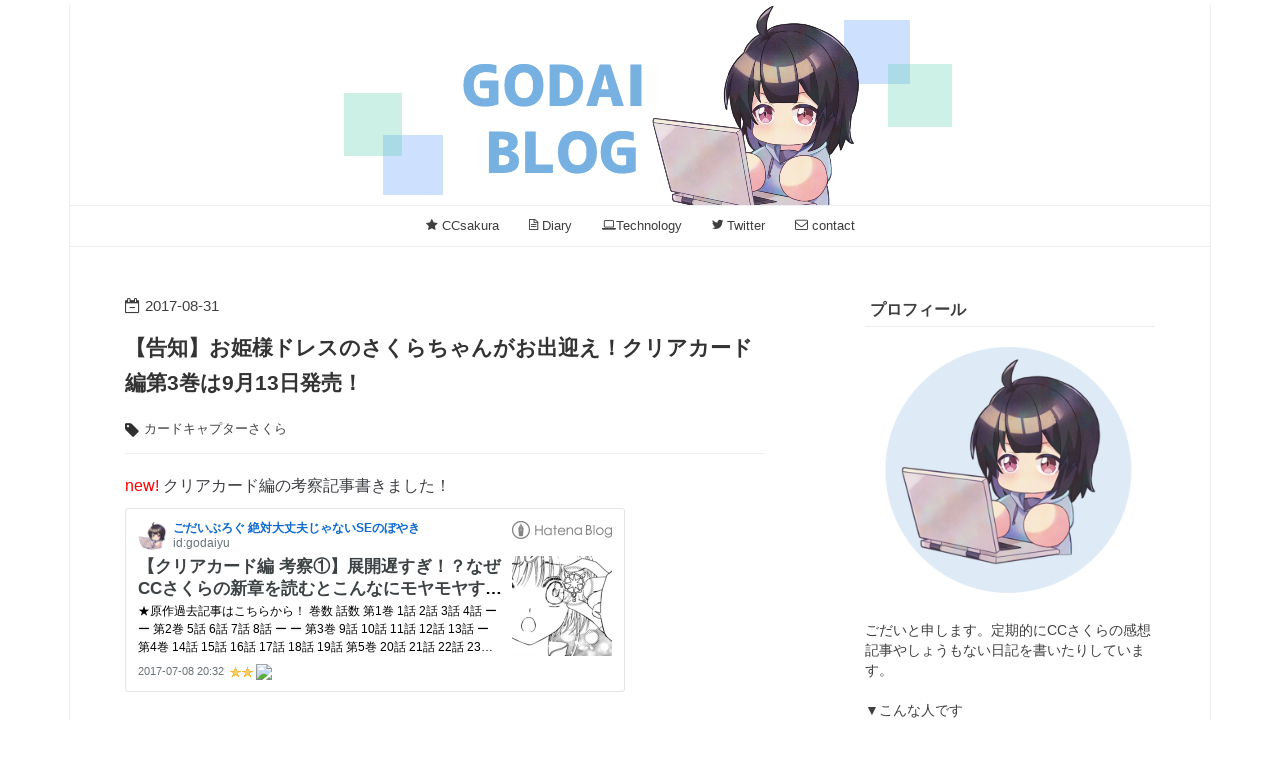

--- FILE ---
content_type: text/html; charset=utf-8
request_url: https://www.godaiblog.com/entry/2017/08/31/%E3%80%90%E5%91%8A%E7%9F%A5%E3%80%91%E3%81%8A%E5%A7%AB%E6%A7%98%E3%83%89%E3%83%AC%E3%82%B9%E3%81%AE%E3%81%95%E3%81%8F%E3%82%89%E3%81%A1%E3%82%83%E3%82%93%E3%81%8C%E3%81%8A%E5%87%BA%E8%BF%8E%E3%81%88%EF%BC%81
body_size: 14735
content:
<!DOCTYPE html>
<html
  lang="ja"

data-admin-domain="//blog.hatena.ne.jp"
data-admin-origin="https://blog.hatena.ne.jp"
data-author="godaiyu"
data-avail-langs="ja en"
data-blog="godaisi.hateblo.jp"
data-blog-host="godaisi.hateblo.jp"
data-blog-is-public="1"
data-blog-name="ごだいぶろぐ 絶対大丈夫じゃないSEのぼやき"
data-blog-owner="godaiyu"
data-blog-show-ads=""
data-blog-show-sleeping-ads=""
data-blog-uri="https://www.godaiblog.com/"
data-blog-uuid="6653812171399106438"
data-blogs-uri-base="https://www.godaiblog.com"
data-brand="pro"
data-data-layer="{&quot;hatenablog&quot;:{&quot;admin&quot;:{},&quot;analytics&quot;:{&quot;brand_property_id&quot;:&quot;&quot;,&quot;measurement_id&quot;:&quot;G-CBHWGXH9R7&quot;,&quot;non_sampling_property_id&quot;:&quot;&quot;,&quot;property_id&quot;:&quot;UA-79192321-1&quot;,&quot;separated_property_id&quot;:&quot;UA-29716941-18&quot;},&quot;blog&quot;:{&quot;blog_id&quot;:&quot;6653812171399106438&quot;,&quot;content_seems_japanese&quot;:&quot;true&quot;,&quot;disable_ads&quot;:&quot;custom_domain&quot;,&quot;enable_ads&quot;:&quot;false&quot;,&quot;enable_keyword_link&quot;:&quot;false&quot;,&quot;entry_show_footer_related_entries&quot;:&quot;false&quot;,&quot;force_pc_view&quot;:&quot;true&quot;,&quot;is_public&quot;:&quot;true&quot;,&quot;is_responsive_view&quot;:&quot;true&quot;,&quot;is_sleeping&quot;:&quot;true&quot;,&quot;lang&quot;:&quot;ja&quot;,&quot;name&quot;:&quot;\u3054\u3060\u3044\u3076\u308d\u3050 \u7d76\u5bfe\u5927\u4e08\u592b\u3058\u3083\u306a\u3044SE\u306e\u307c\u3084\u304d&quot;,&quot;owner_name&quot;:&quot;godaiyu&quot;,&quot;uri&quot;:&quot;https://www.godaiblog.com/&quot;},&quot;brand&quot;:&quot;pro&quot;,&quot;page_id&quot;:&quot;entry&quot;,&quot;permalink_entry&quot;:{&quot;author_name&quot;:&quot;godaiyu&quot;,&quot;categories&quot;:&quot;\u30ab\u30fc\u30c9\u30ad\u30e3\u30d7\u30bf\u30fc\u3055\u304f\u3089&quot;,&quot;character_count&quot;:1221,&quot;date&quot;:&quot;2017-08-31&quot;,&quot;entry_id&quot;:&quot;8599973812293606073&quot;,&quot;first_category&quot;:&quot;\u30ab\u30fc\u30c9\u30ad\u30e3\u30d7\u30bf\u30fc\u3055\u304f\u3089&quot;,&quot;hour&quot;:&quot;10&quot;,&quot;title&quot;:&quot;\u3010\u544a\u77e5\u3011\u304a\u59eb\u69d8\u30c9\u30ec\u30b9\u306e\u3055\u304f\u3089\u3061\u3083\u3093\u304c\u304a\u51fa\u8fce\u3048\uff01\u30af\u30ea\u30a2\u30ab\u30fc\u30c9\u7de8\u7b2c3\u5dfb\u306f9\u670813\u65e5\u767a\u58f2\uff01&quot;,&quot;uri&quot;:&quot;https://www.godaiblog.com/entry/2017/08/31/%E3%80%90%E5%91%8A%E7%9F%A5%E3%80%91%E3%81%8A%E5%A7%AB%E6%A7%98%E3%83%89%E3%83%AC%E3%82%B9%E3%81%AE%E3%81%95%E3%81%8F%E3%82%89%E3%81%A1%E3%82%83%E3%82%93%E3%81%8C%E3%81%8A%E5%87%BA%E8%BF%8E%E3%81%88%EF%BC%81&quot;},&quot;pro&quot;:&quot;pro&quot;,&quot;router_type&quot;:&quot;blogs&quot;}}"
data-device="pc"
data-dont-recommend-pro="false"
data-global-domain="https://hatena.blog"
data-globalheader-color="b"
data-globalheader-type="pc"
data-has-touch-view="1"
data-help-url="https://help.hatenablog.com"
data-hide-header="1"
data-no-suggest-touch-view="1"
data-page="entry"
data-parts-domain="https://hatenablog-parts.com"
data-plus-available="1"
data-pro="true"
data-router-type="blogs"
data-sentry-dsn="https://03a33e4781a24cf2885099fed222b56d@sentry.io/1195218"
data-sentry-environment="production"
data-sentry-sample-rate="0.1"
data-static-domain="https://cdn.blog.st-hatena.com"
data-version="6d1f168243fdc977f4a5ebb79e76af"




  data-initial-state="{}"

  >
  <head prefix="og: http://ogp.me/ns# fb: http://ogp.me/ns/fb# article: http://ogp.me/ns/article#">

  

  
  <meta name="viewport" content="width=device-width, initial-scale=1.0" />


  


  

  <meta name="robots" content="max-image-preview:large" />


  <meta charset="utf-8"/>
  <meta http-equiv="X-UA-Compatible" content="IE=7; IE=9; IE=10; IE=11" />
  <title>【告知】お姫様ドレスのさくらちゃんがお出迎え！クリアカード編第3巻は9月13日発売！ - ごだいぶろぐ 絶対大丈夫じゃないSEのぼやき</title>

  
  <link rel="canonical" href="https://www.godaiblog.com/entry/2017/08/31/%E3%80%90%E5%91%8A%E7%9F%A5%E3%80%91%E3%81%8A%E5%A7%AB%E6%A7%98%E3%83%89%E3%83%AC%E3%82%B9%E3%81%AE%E3%81%95%E3%81%8F%E3%82%89%E3%81%A1%E3%82%83%E3%82%93%E3%81%8C%E3%81%8A%E5%87%BA%E8%BF%8E%E3%81%88%EF%BC%81"/>



  

<meta itemprop="name" content="【告知】お姫様ドレスのさくらちゃんがお出迎え！クリアカード編第3巻は9月13日発売！ - ごだいぶろぐ 絶対大丈夫じゃないSEのぼやき"/>

  <meta itemprop="image" content="https://cdn.image.st-hatena.com/image/scale/df4a5b22baf09b6845da120a336f444dae24bbba/backend=imagemagick;version=1;width=1300/https%3A%2F%2Fcdn-ak.f.st-hatena.com%2Fimages%2Ffotolife%2Fg%2Fgodaiyu%2F20170831%2F20170831095135.jpg"/>


  <meta property="og:title" content="【告知】お姫様ドレスのさくらちゃんがお出迎え！クリアカード編第3巻は9月13日発売！ - ごだいぶろぐ 絶対大丈夫じゃないSEのぼやき"/>
<meta property="og:type" content="article"/>
  <meta property="og:url" content="https://www.godaiblog.com/entry/2017/08/31/%E3%80%90%E5%91%8A%E7%9F%A5%E3%80%91%E3%81%8A%E5%A7%AB%E6%A7%98%E3%83%89%E3%83%AC%E3%82%B9%E3%81%AE%E3%81%95%E3%81%8F%E3%82%89%E3%81%A1%E3%82%83%E3%82%93%E3%81%8C%E3%81%8A%E5%87%BA%E8%BF%8E%E3%81%88%EF%BC%81"/>

  <meta property="og:image" content="https://cdn.image.st-hatena.com/image/scale/df4a5b22baf09b6845da120a336f444dae24bbba/backend=imagemagick;version=1;width=1300/https%3A%2F%2Fcdn-ak.f.st-hatena.com%2Fimages%2Ffotolife%2Fg%2Fgodaiyu%2F20170831%2F20170831095135.jpg"/>

<meta property="og:image:alt" content="【告知】お姫様ドレスのさくらちゃんがお出迎え！クリアカード編第3巻は9月13日発売！ - ごだいぶろぐ 絶対大丈夫じゃないSEのぼやき"/>
    <meta property="og:description" content="new! クリアカード編の考察記事書きました！ 大きなカードキャプターの皆さま、おはようございます。ごだいです。 既にご存知の方もいらっしゃると思いますが、カードキャプターさくら クリアカード編単行本第3巻、2017年9月13日発売です！ 表紙は下記の通り。青のお花を基調としたお姫様ちっくなさくらちゃんがお出迎えしております！！王冠がかわいいですね（笑） ちなみに収録話は以下が想定されます。新カードも続々登場、新キャラクター秋穂ちゃんとの仲も進展していきます。物語の謎も深まって、ますます今後の展開が気になるところです。 クリアカード編 第3巻 収録話 第9話感想 深まる夢と時計の謎 第10話感…" />
<meta property="og:site_name" content="ごだいぶろぐ 絶対大丈夫じゃないSEのぼやき"/>

  <meta property="article:published_time" content="2017-08-31T01:04:23Z" />

    <meta property="article:tag" content="カードキャプターさくら" />
      <meta name="twitter:card"  content="summary_large_image" />
    <meta name="twitter:image" content="https://cdn.image.st-hatena.com/image/scale/df4a5b22baf09b6845da120a336f444dae24bbba/backend=imagemagick;version=1;width=1300/https%3A%2F%2Fcdn-ak.f.st-hatena.com%2Fimages%2Ffotolife%2Fg%2Fgodaiyu%2F20170831%2F20170831095135.jpg" />  <meta name="twitter:title" content="【告知】お姫様ドレスのさくらちゃんがお出迎え！クリアカード編第3巻は9月13日発売！ - ごだいぶろぐ 絶対大丈夫じゃないSEのぼやき" />    <meta name="twitter:description" content="new! クリアカード編の考察記事書きました！ 大きなカードキャプターの皆さま、おはようございます。ごだいです。 既にご存知の方もいらっしゃると思いますが、カードキャプターさくら クリアカード編単行本第3巻、2017年9月13日発売です！ 表紙は下記の通り。青のお花を基調としたお姫様ちっくなさくらちゃんがお出迎えしてお…" />  <meta name="twitter:app:name:iphone" content="はてなブログアプリ" />
  <meta name="twitter:app:id:iphone" content="583299321" />
  <meta name="twitter:app:url:iphone" content="hatenablog:///open?uri=https%3A%2F%2Fwww.godaiblog.com%2Fentry%2F2017%2F08%2F31%2F%25E3%2580%2590%25E5%2591%258A%25E7%259F%25A5%25E3%2580%2591%25E3%2581%258A%25E5%25A7%25AB%25E6%25A7%2598%25E3%2583%2589%25E3%2583%25AC%25E3%2582%25B9%25E3%2581%25AE%25E3%2581%2595%25E3%2581%258F%25E3%2582%2589%25E3%2581%25A1%25E3%2582%2583%25E3%2582%2593%25E3%2581%258C%25E3%2581%258A%25E5%2587%25BA%25E8%25BF%258E%25E3%2581%2588%25EF%25BC%2581" />  <meta name="twitter:site" content="@godai_mako" />
  
    <meta name="description" content="new! クリアカード編の考察記事書きました！ 大きなカードキャプターの皆さま、おはようございます。ごだいです。 既にご存知の方もいらっしゃると思いますが、カードキャプターさくら クリアカード編単行本第3巻、2017年9月13日発売です！ 表紙は下記の通り。青のお花を基調としたお姫様ちっくなさくらちゃんがお出迎えしております！！王冠がかわいいですね（笑） ちなみに収録話は以下が想定されます。新カードも続々登場、新キャラクター秋穂ちゃんとの仲も進展していきます。物語の謎も深まって、ますます今後の展開が気になるところです。 クリアカード編 第3巻 収録話 第9話感想 深まる夢と時計の謎 第10話感…" />
    <meta name="google-site-verification" content="suOdU0Ouk36tfUIQLMsuOzLe36sLX7gn-5e1QJqpWEw" />
    <meta name="keywords" content="CCさくら,カードキャプターさくら,クリアカード編" />


  
<script
  id="embed-gtm-data-layer-loader"
  data-data-layer-page-specific="{&quot;hatenablog&quot;:{&quot;blogs_permalink&quot;:{&quot;entry_afc_issued&quot;:&quot;false&quot;,&quot;has_related_entries_with_elasticsearch&quot;:&quot;false&quot;,&quot;blog_afc_issued&quot;:&quot;false&quot;,&quot;is_author_pro&quot;:&quot;true&quot;,&quot;is_blog_sleeping&quot;:&quot;true&quot;}}}"
>
(function() {
  function loadDataLayer(elem, attrName) {
    if (!elem) { return {}; }
    var json = elem.getAttribute(attrName);
    if (!json) { return {}; }
    return JSON.parse(json);
  }

  var globalVariables = loadDataLayer(
    document.documentElement,
    'data-data-layer'
  );
  var pageSpecificVariables = loadDataLayer(
    document.getElementById('embed-gtm-data-layer-loader'),
    'data-data-layer-page-specific'
  );

  var variables = [globalVariables, pageSpecificVariables];

  if (!window.dataLayer) {
    window.dataLayer = [];
  }

  for (var i = 0; i < variables.length; i++) {
    window.dataLayer.push(variables[i]);
  }
})();
</script>

<!-- Google Tag Manager -->
<script>(function(w,d,s,l,i){w[l]=w[l]||[];w[l].push({'gtm.start':
new Date().getTime(),event:'gtm.js'});var f=d.getElementsByTagName(s)[0],
j=d.createElement(s),dl=l!='dataLayer'?'&l='+l:'';j.async=true;j.src=
'https://www.googletagmanager.com/gtm.js?id='+i+dl;f.parentNode.insertBefore(j,f);
})(window,document,'script','dataLayer','GTM-P4CXTW');</script>
<!-- End Google Tag Manager -->











  <link rel="shortcut icon" href="https://www.godaiblog.com/icon/favicon">
<link rel="apple-touch-icon" href="https://www.godaiblog.com/icon/touch">
<link rel="icon" sizes="192x192" href="https://www.godaiblog.com/icon/link">

  

<link rel="alternate" type="application/atom+xml" title="Atom" href="https://www.godaiblog.com/feed"/>
<link rel="alternate" type="application/rss+xml" title="RSS2.0" href="https://www.godaiblog.com/rss"/>

  <link rel="alternate" type="application/json+oembed" href="https://hatena.blog/oembed?url=https%3A%2F%2Fwww.godaiblog.com%2Fentry%2F2017%2F08%2F31%2F%25E3%2580%2590%25E5%2591%258A%25E7%259F%25A5%25E3%2580%2591%25E3%2581%258A%25E5%25A7%25AB%25E6%25A7%2598%25E3%2583%2589%25E3%2583%25AC%25E3%2582%25B9%25E3%2581%25AE%25E3%2581%2595%25E3%2581%258F%25E3%2582%2589%25E3%2581%25A1%25E3%2582%2583%25E3%2582%2593%25E3%2581%258C%25E3%2581%258A%25E5%2587%25BA%25E8%25BF%258E%25E3%2581%2588%25EF%25BC%2581&amp;format=json" title="oEmbed Profile of 【告知】お姫様ドレスのさくらちゃんがお出迎え！クリアカード編第3巻は9月13日発売！"/>
<link rel="alternate" type="text/xml+oembed" href="https://hatena.blog/oembed?url=https%3A%2F%2Fwww.godaiblog.com%2Fentry%2F2017%2F08%2F31%2F%25E3%2580%2590%25E5%2591%258A%25E7%259F%25A5%25E3%2580%2591%25E3%2581%258A%25E5%25A7%25AB%25E6%25A7%2598%25E3%2583%2589%25E3%2583%25AC%25E3%2582%25B9%25E3%2581%25AE%25E3%2581%2595%25E3%2581%258F%25E3%2582%2589%25E3%2581%25A1%25E3%2582%2583%25E3%2582%2593%25E3%2581%258C%25E3%2581%258A%25E5%2587%25BA%25E8%25BF%258E%25E3%2581%2588%25EF%25BC%2581&amp;format=xml" title="oEmbed Profile of 【告知】お姫様ドレスのさくらちゃんがお出迎え！クリアカード編第3巻は9月13日発売！"/>
  
  <link rel="author" href="http://www.hatena.ne.jp/godaiyu/">

  

  
      <link rel="preload" href="https://cdn-ak.f.st-hatena.com/images/fotolife/g/godaiyu/20210130/20210130175926.png" as="image"/>
      <link rel="preload" href="https://cdn-ak.f.st-hatena.com/images/fotolife/g/godaiyu/20170831/20170831095135.jpg" as="image"/>


  
    
<link rel="stylesheet" type="text/css" href="https://cdn.blog.st-hatena.com/css/blog.css?version=6d1f168243fdc977f4a5ebb79e76af"/>

    
  <link rel="stylesheet" type="text/css" href="https://usercss.blog.st-hatena.com/blog_style/6653812171399106438/85b2a620f7f1a29bdf4a2bbd747cc47d4c80ae22"/>
  
  

  

  
<script> </script>

  
<style>
  div#google_afc_user,
  div.google-afc-user-container,
  div.google_afc_image,
  div.google_afc_blocklink {
      display: block !important;
  }
</style>


  

  
    <script type="application/ld+json">{"@context":"http://schema.org","@type":"Article","dateModified":"2017-09-07T23:23:31+09:00","datePublished":"2017-08-31T10:04:23+09:00","description":"new! クリアカード編の考察記事書きました！ 大きなカードキャプターの皆さま、おはようございます。ごだいです。 既にご存知の方もいらっしゃると思いますが、カードキャプターさくら クリアカード編単行本第3巻、2017年9月13日発売です！ 表紙は下記の通り。青のお花を基調としたお姫様ちっくなさくらちゃんがお出迎えしております！！王冠がかわいいですね（笑） ちなみに収録話は以下が想定されます。新カードも続々登場、新キャラクター秋穂ちゃんとの仲も進展していきます。物語の謎も深まって、ますます今後の展開が気になるところです。 クリアカード編 第3巻 収録話 第9話感想 深まる夢と時計の謎 第10話感…","headline":"【告知】お姫様ドレスのさくらちゃんがお出迎え！クリアカード編第3巻は9月13日発売！","image":["https://cdn-ak.f.st-hatena.com/images/fotolife/g/godaiyu/20170831/20170831095135.jpg"],"mainEntityOfPage":{"@id":"https://www.godaiblog.com/entry/2017/08/31/%E3%80%90%E5%91%8A%E7%9F%A5%E3%80%91%E3%81%8A%E5%A7%AB%E6%A7%98%E3%83%89%E3%83%AC%E3%82%B9%E3%81%AE%E3%81%95%E3%81%8F%E3%82%89%E3%81%A1%E3%82%83%E3%82%93%E3%81%8C%E3%81%8A%E5%87%BA%E8%BF%8E%E3%81%88%EF%BC%81","@type":"WebPage"}}</script>

  

  <script>
  (adsbygoogle = window.adsbygoogle || []).push({
    google_ad_client: "ca-pub-7626334290443910",
    enable_page_level_ads: true
  });
</script>

<!-- Google tag (gtag.js) -->
<script async src="https://www.googletagmanager.com/gtag/js?id=G-CBHWGXH9R7"></script>
<script>
  window.dataLayer = window.dataLayer || [];
  function gtag(){dataLayer.push(arguments);}
  gtag('js', new Date());

  gtag('config', 'G-CBHWGXH9R7');
</script>

  

</head>

  <body class="page-entry header-image-only enable-top-editarea category-カードキャプターさくら globalheader-off globalheader-ng-enabled">
    

<div id="globalheader-container"
  data-brand="hatenablog"
  style="display: none"
  >
  <iframe id="globalheader" height="37" frameborder="0" allowTransparency="true"></iframe>
</div>


  
  
  

  <div id="container">
    <div id="container-inner">
      <header id="blog-title" data-brand="hatenablog">
  <div id="blog-title-inner" style="background-image: url('https://cdn-ak.f.st-hatena.com/images/fotolife/g/godaiyu/20210130/20210130175926.png'); background-position: center 0px;">
    <div id="blog-title-content">
      <h1 id="title"><a href="https://www.godaiblog.com/">ごだいぶろぐ 絶対大丈夫じゃないSEのぼやき</a></h1>
      
        <h2 id="blog-description">頭が封印解除しているシステムエンジニアのブログです。カードキャプターさくら クリアカード編の感想記事を定期更新中</h2>
      
    </div>
  </div>
</header>

      
  <div id="top-editarea">
    <nav id="gnav">
	<div class="gnav-inner" id="menu-scroll">
    <div class="menu"><a href="https://www.godaiblog.com/archive/category/%E3%82%AB%E3%83%BC%E3%83%89%E3%82%AD%E3%83%A3%E3%83%97%E3%82%BF%E3%83%BC%E3%81%95%E3%81%8F%E3%82%89"><i class="blogicon-star" aria-hidden="true"></i> CCsakura</a></div>
    <div class="menu"><a href="https://www.godaiblog.com/archive/category/%E6%97%A5%E5%B8%B8"><i class="blogicon-entry" aria-hidden="true"></i> Diary</a></div>
    <div class="menu"><a href="https://www.godaiblog.com/archive/category/%E6%8A%80%E8%A1%93%E7%B3%BB"><i class="blogicon-laptop" aria-hidden="true"></i>Technology</a></div>
    <div class="menu"><a href="https://twitter.com/godai_mako"><i class="blogicon-twitter" aria-hidden="true"></i> Twitter</a></div>
    <div class="menu"><a href="https://www.godaiblog.com/contact"><i class="blogicon-mail" aria-hidden="true"></i> contact</a></div>
	</div>
</nav>

  </div>


      
      




<div id="content" class="hfeed"
  
  >
  <div id="content-inner">
    <div id="wrapper">
      <div id="main">
        <div id="main-inner">
          

          



          
  
  <!-- google_ad_section_start -->
  <!-- rakuten_ad_target_begin -->
  
  
  

  

  
    
      
        <article class="entry hentry test-hentry js-entry-article date-first autopagerize_page_element chars-1600 words-100 mode-html entry-odd" id="entry-8599973812293606073" data-keyword-campaign="" data-uuid="8599973812293606073" data-publication-type="entry">
  <div class="entry-inner">
    <header class="entry-header">
  
    <div class="date entry-date first">
    <a href="https://www.godaiblog.com/archive/2017/08/31" rel="nofollow">
      <time datetime="2017-08-31T01:04:23Z" title="2017-08-31T01:04:23Z">
        <span class="date-year">2017</span><span class="hyphen">-</span><span class="date-month">08</span><span class="hyphen">-</span><span class="date-day">31</span>
      </time>
    </a>
      </div>
  <h1 class="entry-title">
  <a href="https://www.godaiblog.com/entry/2017/08/31/%E3%80%90%E5%91%8A%E7%9F%A5%E3%80%91%E3%81%8A%E5%A7%AB%E6%A7%98%E3%83%89%E3%83%AC%E3%82%B9%E3%81%AE%E3%81%95%E3%81%8F%E3%82%89%E3%81%A1%E3%82%83%E3%82%93%E3%81%8C%E3%81%8A%E5%87%BA%E8%BF%8E%E3%81%88%EF%BC%81" class="entry-title-link bookmark">【告知】お姫様ドレスのさくらちゃんがお出迎え！クリアカード編第3巻は9月13日発売！</a>
</h1>

  
  

  <div class="entry-categories categories">
    
    <a href="https://www.godaiblog.com/archive/category/%E3%82%AB%E3%83%BC%E3%83%89%E3%82%AD%E3%83%A3%E3%83%97%E3%82%BF%E3%83%BC%E3%81%95%E3%81%8F%E3%82%89" class="entry-category-link category-カードキャプターさくら">カードキャプターさくら</a>
    
  </div>


  

  

</header>

    


    <div class="entry-content hatenablog-entry">
  
    <p style="line-height: 1.5; margin: 0.5em 0px; padding: 0px; color: #3d3f44; font-family: 'Helvetica Neue', Helvetica, Arial, 'ヒラギノ角ゴ Pro W3', 'Hiragino Kaku Gothic Pro', メイリオ, Meiryo, 'ＭＳ Ｐゴシック', 'MS PGothic', sans-serif; font-size: 16px; font-style: normal; font-variant-ligatures: normal; font-variant-caps: normal; font-weight: normal; letter-spacing: normal; orphans: 2; text-align: start; text-indent: 0px; text-transform: none; white-space: normal; widows: 2; word-spacing: 0px; -webkit-text-stroke-width: 0px;"><span style="color: #ff0000;">new!</span> クリアカード編の考察記事書きました！</p>
<p style="line-height: 1.5; margin: 0.5em 0px; padding: 0px; color: #3d3f44; font-family: 'Helvetica Neue', Helvetica, Arial, 'ヒラギノ角ゴ Pro W3', 'Hiragino Kaku Gothic Pro', メイリオ, Meiryo, 'ＭＳ Ｐゴシック', 'MS PGothic', sans-serif; font-size: 16px; font-style: normal; font-variant-ligatures: normal; font-variant-caps: normal; font-weight: normal; letter-spacing: normal; orphans: 2; text-align: start; text-indent: 0px; text-transform: none; white-space: normal; widows: 2; word-spacing: 0px; -webkit-text-stroke-width: 0px; text-decoration-style: initial; text-decoration-color: initial;"><iframe class="embed-card embed-blogcard" style="display: block; width: 100%; height: 190px; max-width: 500px; margin: 10px 0px;" title="【クリアカード編 考察】展開遅すぎ！？なぜCCさくらの新章を読むとこんなにモヤモヤするのかを分析してみた - ごだいぶろぐ｜頭がレリーズしている26歳の雑記ブログ" src="https://hatenablog-parts.com/embed?url=http%3A%2F%2Fwww.godaiblog.com%2Fentry%2F2017%2F07%2F08%2F%25E3%2580%2590%25E3%2582%25AF%25E3%2583%25AA%25E3%2582%25A2%25E3%2582%25AB%25E3%2583%25BC%25E3%2583%2589%25E7%25B7%25A8_%25E8%2580%2583%25E5%25AF%259F%25E3%2580%2591%25E5%25B1%2595%25E9%2596%258B%25E9%2581%2585%25E3%2581%2599%25E3%2581%258E%25EF%25BC%2581%25EF%25BC%259F%25E3%2581%25AA%25E3%2581%259CCC%25E3%2581%2595%25E3%2581%258F" frameborder="0" scrolling="no"></iframe></p>
<p> </p>
<p>大きなカードキャプターの皆さま、おはようございます。ごだいです。</p>
<p> </p>
<p>既にご存知の方もいらっしゃると思いますが、カードキャプターさくら クリアカード編単行本第3巻、<strong><span style="color: #ff5252;">2017年9月13日発売</span></strong>です！</p>
<p> </p>
<p>表紙は下記の通り。青のお花を基調としたお姫様ちっくなさくらちゃんがお出迎えしております！！王冠がかわいいですね（笑）</p>
<p><img class="hatena-fotolife" title="f:id:godaiyu:20170831095135j:plain" src="https://cdn-ak.f.st-hatena.com/images/fotolife/g/godaiyu/20170831/20170831095135.jpg" alt="f:id:godaiyu:20170831095135j:plain" width="286" /> </p>
<p><iframe style="width: 120px; height: 240px;" src="https://rcm-fe.amazon-adsystem.com/e/cm?ref=qf_sp_asin_til&amp;t=godaimako06-22&amp;m=amazon&amp;o=9&amp;p=8&amp;l=as1&amp;IS2=1&amp;detail=1&amp;asins=4063970388&amp;linkId=51538a2ba32c9d5dc5be4f15da7464c4&amp;bc1=ffffff&amp;lt1=_blank&amp;fc1=333333&amp;lc1=0066c0&amp;bg1=ffffff&amp;f=ifr" frameborder="0" marginwidth="0" marginheight="0" scrolling="no">
    </iframe></p>
<p> </p>
<p>ちなみに収録話は以下が想定されます。新カードも続々登場、新キャラクター秋穂ちゃんとの仲も進展していきます。物語の謎も深まって、ますます今後の展開が気になるところです。</p>
<p> </p>
<p style="line-height: 1.5; margin: 0.5em 0px; padding: 0px; color: #3d3f44; font-family: 'Helvetica Neue', Helvetica, Arial, 'ヒラギノ角ゴ Pro W3', 'Hiragino Kaku Gothic Pro', メイリオ, Meiryo, 'ＭＳ Ｐゴシック', 'MS PGothic', sans-serif; font-size: 16px; font-style: normal; font-variant-ligatures: normal; font-variant-caps: normal; font-weight: normal; letter-spacing: normal; orphans: 2; text-align: start; text-indent: 0px; text-transform: none; white-space: normal; widows: 2; word-spacing: 0px; -webkit-text-stroke-width: 0px;"><strong style="font-weight: bold;">クリアカード編 <span style="color: #5ed361;">第3巻 </span>収録話</strong></p>
<p style="line-height: 1.5; margin: 0.5em 0px; padding: 0px; color: #3d3f44; font-family: 'Helvetica Neue', Helvetica, Arial, 'ヒラギノ角ゴ Pro W3', 'Hiragino Kaku Gothic Pro', メイリオ, Meiryo, 'ＭＳ Ｐゴシック', 'MS PGothic', sans-serif; font-size: 16px; font-style: normal; font-variant-ligatures: normal; font-variant-caps: normal; font-weight: normal; letter-spacing: normal; orphans: 2; text-align: start; text-indent: 0px; text-transform: none; white-space: normal; widows: 2; word-spacing: 0px; -webkit-text-stroke-width: 0px;"><a style="color: #8bc8e1;" href="http://www.godaiblog.com/entry/2017/02/03/%E3%80%90%E3%82%AF%E3%83%AA%E3%82%A2%E3%82%AB%E3%83%BC%E3%83%89%E7%B7%A8_%E7%AC%AC9%E8%A9%B1%E3%80%91%E3%82%AB%E3%83%BC%E3%83%89%E3%82%AD%E3%83%A3%E3%83%97%E3%82%BF%E3%83%BC%E3%81%95%E3%81%8F%E3%82%89">第9話感想　深まる夢と時計の謎</a></p>
<p style="line-height: 1.5; margin: 0.5em 0px; padding: 0px; color: #3d3f44; font-family: 'Helvetica Neue', Helvetica, Arial, 'ヒラギノ角ゴ Pro W3', 'Hiragino Kaku Gothic Pro', メイリオ, Meiryo, 'ＭＳ Ｐゴシック', 'MS PGothic', sans-serif; font-size: 16px; font-style: normal; font-variant-ligatures: normal; font-variant-caps: normal; font-weight: normal; letter-spacing: normal; orphans: 2; text-align: start; text-indent: 0px; text-transform: none; white-space: normal; widows: 2; word-spacing: 0px; -webkit-text-stroke-width: 0px;"><a style="color: #8bc8e1;" href="http://www.godaiblog.com/entry/2017/03/03/%E3%80%90%E3%82%AF%E3%83%AA%E3%82%A2%E3%82%AB%E3%83%BC%E3%83%89%E7%B7%A8_%E7%AC%AC10%E8%A9%B1%E3%80%91%E3%82%AB%E3%83%BC%E3%83%89%E3%82%AD%E3%83%A3%E3%83%97%E3%82%BF%E3%83%BC%E3%81%95%E3%81%8F%E3%82%89">第10話感想　新カード『記録』登場</a></p>
<p style="line-height: 1.5; margin: 0.5em 0px; padding: 0px; color: #3d3f44; font-family: 'Helvetica Neue', Helvetica, Arial, 'ヒラギノ角ゴ Pro W3', 'Hiragino Kaku Gothic Pro', メイリオ, Meiryo, 'ＭＳ Ｐゴシック', 'MS PGothic', sans-serif; font-size: 16px; font-style: normal; font-variant-ligatures: normal; font-variant-caps: normal; font-weight: normal; letter-spacing: normal; orphans: 2; text-align: start; text-indent: 0px; text-transform: none; white-space: normal; widows: 2; word-spacing: 0px; -webkit-text-stroke-width: 0px;"><a style="color: #8bc8e1;" href="http://www.godaiblog.com/entry/2017/04/03/%E3%80%90%E3%82%AF%E3%83%AA%E3%82%A2%E3%82%AB%E3%83%BC%E3%83%89%E7%B7%A8_%E7%AC%AC11%E8%A9%B1%E3%80%91%E3%82%AB%E3%83%BC%E3%83%89%E3%82%AD%E3%83%A3%E3%83%97%E3%82%BF%E3%83%BC%E3%81%95%E3%81%8F%E3%82%89">第11話感想　詩之本家の謎の執事登場</a> </p>
<p style="line-height: 1.5; margin: 0.5em 0px; padding: 0px; color: #3d3f44; font-family: 'Helvetica Neue', Helvetica, Arial, 'ヒラギノ角ゴ Pro W3', 'Hiragino Kaku Gothic Pro', メイリオ, Meiryo, 'ＭＳ Ｐゴシック', 'MS PGothic', sans-serif; font-size: 16px; font-style: normal; font-variant-ligatures: normal; font-variant-caps: normal; font-weight: normal; letter-spacing: normal; orphans: 2; text-align: start; text-indent: 0px; text-transform: none; white-space: normal; widows: 2; word-spacing: 0px; -webkit-text-stroke-width: 0px;"><a style="color: #8bc8e1;" href="http://www.godaiblog.com/entry/2017/05/01/%E3%80%90%E3%82%AF%E3%83%AA%E3%82%A2%E3%82%AB%E3%83%BC%E3%83%89%E7%B7%A8_%E7%AC%AC12%E8%A9%B1%E3%80%91%E3%82%AB%E3%83%BC%E3%83%89%E3%82%AD%E3%83%A3%E3%83%97%E3%82%BF%E3%83%BC%E3%81%95%E3%81%8F%E3%82%89">第12話感想　新カード『透過』登場</a>　</p>
<p> </p>
<p>そしてなんといってもこの第3巻で気になるのは、特装版特典のオリジナルアニメDVD「さくらとふたつのくま」が付属します！拍手！！</p>
<p><iframe src="https://www.youtube.com/embed/VySDRbfnev4?feature=oembed" width="480" height="270" frameborder="0" allowfullscreen=""></iframe><cite class="hatena-citation"><a href="https://youtu.be/VySDRbfnev4">youtu.be</a></cite></p>
<p> </p>
<p>特装版は3,758円と少々お高めですが、ファンならばぜひ手元に残しておきたい一品です。私も既にに予約済みなので、視聴後は感想記事を書きたいと思っております。</p>
<p> </p>
<p>あ、なかよし10月は9月1日発売なのでそちらもお忘れなく！それでは！</p>
<p> </p>
<p style="line-height: 1.5; margin: 0.5em 0px; padding: 0px; color: #3d3f44; font-family: 'Helvetica Neue', Helvetica, Arial, 'ヒラギノ角ゴ Pro W3', 'Hiragino Kaku Gothic Pro', メイリオ, Meiryo, 'ＭＳ Ｐゴシック', 'MS PGothic', sans-serif; font-size: 16px; font-style: normal; font-variant-ligatures: normal; font-variant-caps: normal; font-weight: normal; letter-spacing: normal; orphans: 2; text-align: start; text-indent: 0px; text-transform: none; white-space: normal; widows: 2; word-spacing: 0px; -webkit-text-stroke-width: 0px;"><strong style="font-weight: bold;">★クリアカード編単行本1〜2巻発売中！</strong></p>
<div class="amakuri-default" style="text-align: left; line-height: 1.5em; margin-bottom: 10px; overflow: hidden; _zoom: 1;">
<div class="amakuri-default-image" style="float: left; margin: 0 20px 0 0;"><a href="http://www.amazon.co.jp/exec/obidos/ASIN/4063970388/godaimako06-22" target="_blank" style="color: #8bc8e1;"><img style="border: none;" src="https://images-fe.ssl-images-amazon.com/images/I/41Ex4UhwGhL._SL160_.jpg" alt="DVD付き！カードキャプターさくら クリアカード編 (3) 特装版" width="112" height="160" /></a></div>
<div class="amakuri-default-desc" style="overflow: hidden; _zoom: 1;">
<div class="amakuri-default-title" style="margin-bottom: 0.5em;"><a href="http://www.amazon.co.jp/exec/obidos/ASIN/4063970388/godaimako06-22" target="_blank" style="color: #8bc8e1;">DVD付き！カードキャプターさくら クリアカード編 (3) 特装版</a></div>
<div class="amakuri-default-author">CLAMP</div>
<div class="amakuri-default-label" style="margin-bottom: 0.5em;">講談社</div>
<div class="amakuri-default-link" style="margin-top: 1em;"><a href="http://www.amazon.co.jp/exec/obidos/ASIN/4063970388/godaimako06-22" target="_blank" style="color: #8bc8e1;">Amazonで詳細を見る</a></div>
</div>
</div>
<div class="amakuri-default" style="text-align: left; line-height: 1.5em; margin-bottom: 10px; overflow: hidden; _zoom: 1;">
<div class="amakuri-default-image" style="float: left; margin: 0 20px 0 0;">オリジナルアニメDVD付き3巻は<span style="color: #ff5252;">2017年9月13日</span>発売！</div>
</div>
<div class="amakuri-default" style="text-align: left; line-height: 1.5em; margin-bottom: 10px; overflow: hidden; _zoom: 1;">
<div class="amakuri-default" style="text-align: left; line-height: 1.5em; margin-bottom: 10px; overflow: hidden; _zoom: 1;">
<div class="amakuri-default-image" style="float: left; margin: 0 20px 0 0;"><a href="http://www.amazon.co.jp/exec/obidos/ASIN/B074GL14PQ/godaimako06-22" target="_blank" style="color: #8bc8e1;"><img style="border: none;" src="https://images-fe.ssl-images-amazon.com/images/I/61HlDtVtg7L._SL160_.jpg" alt="【Amazon.co.jp限定】カードキャプターさくら Blu-ray BOX&lt;初回仕様版&gt;" width="139" height="160" /></a></div>
<div class="amakuri-default-desc" style="overflow: hidden; _zoom: 1;">
<div class="amakuri-default-title" style="margin-bottom: 0.5em;"><a href="http://www.amazon.co.jp/exec/obidos/ASIN/B074GL14PQ/godaimako06-22" target="_blank" style="color: #8bc8e1;">【Amazon.co.jp限定】カードキャプターさくら Blu-ray BOX&lt;初回仕様版&gt;</a></div>
<div class="amakuri-default-label" style="margin-bottom: 0.5em;">ワーナー・ブラザース・ホームエンターテイメント</div>
<div class="amakuri-default-link" style="margin-top: 1em;"><a href="http://www.amazon.co.jp/exec/obidos/ASIN/B074GL14PQ/godaimako06-22" target="_blank" style="color: #8bc8e1;">Amazonでチェックする</a></div>
</div>
</div>
</div>
<p style="line-height: 1.5; margin: 0.5em 0px; padding: 0px; color: #3d3f44; font-family: 'Helvetica Neue', Helvetica, Arial, 'ヒラギノ角ゴ Pro W3', 'Hiragino Kaku Gothic Pro', メイリオ, Meiryo, 'ＭＳ Ｐゴシック', 'MS PGothic', sans-serif; font-size: 16px; font-style: normal; font-variant-ligatures: normal; font-variant-caps: normal; font-weight: normal; letter-spacing: normal; orphans: 2; text-align: start; text-indent: 0px; text-transform: none; white-space: normal; widows: 2; word-spacing: 0px; -webkit-text-stroke-width: 0px;"><span style="color: #ff5252;"><span style="color: #333333;">豪華声優陣の</span>新録オーディオコメンタリー</span>を収録した、4Kスキャン版のブルーレイは<span style="font-family: 'Helvetica Neue', Helvetica, Arial, 'ヒラギノ角ゴ Pro W3', 'Hiragino Kaku Gothic Pro', メイリオ, Meiryo, 'ＭＳ Ｐゴシック', 'MS PGothic', sans-serif; font-size: 16px; font-style: normal; font-variant-ligatures: normal; font-variant-caps: normal; font-weight: normal; letter-spacing: normal; orphans: 2; text-align: left; text-indent: 0px; text-transform: none; white-space: normal; widows: 2; word-spacing: 0px; -webkit-text-stroke-width: 0px; background-color: #ffffff; color: #ff5252;">2017年12月13日</span><span style="color: #3d3f44; font-family: 'Helvetica Neue', Helvetica, Arial, 'ヒラギノ角ゴ Pro W3', 'Hiragino Kaku Gothic Pro', メイリオ, Meiryo, 'ＭＳ Ｐゴシック', 'MS PGothic', sans-serif; font-size: 16px; font-style: normal; font-variant-ligatures: normal; font-variant-caps: normal; font-weight: normal; letter-spacing: normal; orphans: 2; text-align: left; text-indent: 0px; text-transform: none; white-space: normal; widows: 2; word-spacing: 0px; -webkit-text-stroke-width: 0px; background-color: #ffffff; float: none; display: inline !important;">発売！</span></p>
<p style="line-height: 1.5; margin: 0.5em 0px; padding: 0px; color: #3d3f44; font-family: 'Helvetica Neue', Helvetica, Arial, 'ヒラギノ角ゴ Pro W3', 'Hiragino Kaku Gothic Pro', メイリオ, Meiryo, 'ＭＳ Ｐゴシック', 'MS PGothic', sans-serif; font-size: 16px; font-style: normal; font-variant-ligatures: normal; font-variant-caps: normal; font-weight: normal; letter-spacing: normal; orphans: 2; text-align: start; text-indent: 0px; text-transform: none; white-space: normal; widows: 2; word-spacing: 0px; -webkit-text-stroke-width: 0px; background-color: #ffffff;"> </p>
<p style="line-height: 1.5; margin: 0.5em 0px; padding: 0px; color: #3d3f44; font-family: 'Helvetica Neue', Helvetica, Arial, 'ヒラギノ角ゴ Pro W3', 'Hiragino Kaku Gothic Pro', メイリオ, Meiryo, 'ＭＳ Ｐゴシック', 'MS PGothic', sans-serif; font-size: 16px; font-style: normal; font-variant-ligatures: normal; font-variant-caps: normal; font-weight: normal; letter-spacing: normal; orphans: 2; text-align: start; text-indent: 0px; text-transform: none; white-space: normal; widows: 2; word-spacing: 0px; -webkit-text-stroke-width: 0px;"><strong style="font-weight: bold;">クリアカード編 <span style="color: #ff5252;">第1巻 </span>収録話<br /></strong></p>
<p style="line-height: 1.5; margin: 0.5em 0px; padding: 0px; color: #3d3f44; font-family: 'Helvetica Neue', Helvetica, Arial, 'ヒラギノ角ゴ Pro W3', 'Hiragino Kaku Gothic Pro', メイリオ, Meiryo, 'ＭＳ Ｐゴシック', 'MS PGothic', sans-serif; font-size: 16px; font-style: normal; font-variant-ligatures: normal; font-variant-caps: normal; font-weight: normal; letter-spacing: normal; orphans: 2; text-align: start; text-indent: 0px; text-transform: none; white-space: normal; widows: 2; word-spacing: 0px; -webkit-text-stroke-width: 0px;"><a style="color: #8bc8e1;" href="http://www.godaiblog.com/entry/2016/06/21/カードキャプターさくらを知らない25歳SEがクリアカ">第1話感想　小狼との再会</a></p>
<p style="line-height: 1.5; margin: 0.5em 0px; padding: 0px; color: #3d3f44; font-family: 'Helvetica Neue', Helvetica, Arial, 'ヒラギノ角ゴ Pro W3', 'Hiragino Kaku Gothic Pro', メイリオ, Meiryo, 'ＭＳ Ｐゴシック', 'MS PGothic', sans-serif; font-size: 16px; font-style: normal; font-variant-ligatures: normal; font-variant-caps: normal; font-weight: normal; letter-spacing: normal; orphans: 2; text-align: start; text-indent: 0px; text-transform: none; white-space: normal; widows: 2; word-spacing: 0px; -webkit-text-stroke-width: 0px;"><a style="color: #8bc8e1;" href="http://www.godaiblog.com/entry/2016/07/02/【クリアカード編_第２話】カードキャプターさく">第2話感想　消えたさくらカード</a></p>
<p style="line-height: 1.5; margin: 0.5em 0px; padding: 0px; color: #3d3f44; font-family: 'Helvetica Neue', Helvetica, Arial, 'ヒラギノ角ゴ Pro W3', 'Hiragino Kaku Gothic Pro', メイリオ, Meiryo, 'ＭＳ Ｐゴシック', 'MS PGothic', sans-serif; font-size: 16px; font-style: normal; font-variant-ligatures: normal; font-variant-caps: normal; font-weight: normal; letter-spacing: normal; orphans: 2; text-align: start; text-indent: 0px; text-transform: none; white-space: normal; widows: 2; word-spacing: 0px; -webkit-text-stroke-width: 0px;"><a style="color: #8bc8e1;" href="http://www.godaiblog.com/entry/2016/08/03/【クリアカード編_第3話】カードキャプターさくら">第3話感想　新カード『疾風』登場</a></p>
<p style="line-height: 1.5; margin: 0.5em 0px; padding: 0px; color: #3d3f44; font-family: 'Helvetica Neue', Helvetica, Arial, 'ヒラギノ角ゴ Pro W3', 'Hiragino Kaku Gothic Pro', メイリオ, Meiryo, 'ＭＳ Ｐゴシック', 'MS PGothic', sans-serif; font-size: 16px; font-style: normal; font-variant-ligatures: normal; font-variant-caps: normal; font-weight: normal; letter-spacing: normal; orphans: 2; text-align: start; text-indent: 0px; text-transform: none; white-space: normal; widows: 2; word-spacing: 0px; -webkit-text-stroke-width: 0px;"><a style="color: #8bc8e1;" href="http://www.godaiblog.com/entry/2016/09/03/【クリアカード編_第4話】カードキャプターさくら">第4話感想　新カード『包囲』登場</a></p>
<p style="line-height: 1.5; margin: 0.5em 0px; padding: 0px; color: #3d3f44; font-family: 'Helvetica Neue', Helvetica, Arial, 'ヒラギノ角ゴ Pro W3', 'Hiragino Kaku Gothic Pro', メイリオ, Meiryo, 'ＭＳ Ｐゴシック', 'MS PGothic', sans-serif; font-size: 16px; font-style: normal; font-variant-ligatures: normal; font-variant-caps: normal; font-weight: normal; letter-spacing: normal; orphans: 2; text-align: start; text-indent: 0px; text-transform: none; white-space: normal; widows: 2; word-spacing: 0px; -webkit-text-stroke-width: 0px;"> </p>
<p style="line-height: 1.5; margin: 0.5em 0px; padding: 0px; color: #3d3f44; font-family: 'Helvetica Neue', Helvetica, Arial, 'ヒラギノ角ゴ Pro W3', 'Hiragino Kaku Gothic Pro', メイリオ, Meiryo, 'ＭＳ Ｐゴシック', 'MS PGothic', sans-serif; font-size: 16px; font-style: normal; font-variant-ligatures: normal; font-variant-caps: normal; font-weight: normal; letter-spacing: normal; orphans: 2; text-align: start; text-indent: 0px; text-transform: none; white-space: normal; widows: 2; word-spacing: 0px; -webkit-text-stroke-width: 0px;"><strong style="font-weight: bold;">クリアカード編 <span style="color: #2196f3;">第2巻 </span>収録話</strong></p>
<p style="line-height: 1.5; margin: 0.5em 0px; padding: 0px; color: #3d3f44; font-family: 'Helvetica Neue', Helvetica, Arial, 'ヒラギノ角ゴ Pro W3', 'Hiragino Kaku Gothic Pro', メイリオ, Meiryo, 'ＭＳ Ｐゴシック', 'MS PGothic', sans-serif; font-size: 16px; font-style: normal; font-variant-ligatures: normal; font-variant-caps: normal; font-weight: normal; letter-spacing: normal; orphans: 2; text-align: start; text-indent: 0px; text-transform: none; white-space: normal; widows: 2; word-spacing: 0px; -webkit-text-stroke-width: 0px;"><a style="color: #8bc8e1;" href="http://www.godaiblog.com/entry/2016/10/03/【クリアカード編_第5話】カードキャプターさくら">第5話感想　新カード『水源』登場</a></p>
<p style="line-height: 1.5; margin: 0.5em 0px; padding: 0px; color: #3d3f44; font-family: 'Helvetica Neue', Helvetica, Arial, 'ヒラギノ角ゴ Pro W3', 'Hiragino Kaku Gothic Pro', メイリオ, Meiryo, 'ＭＳ Ｐゴシック', 'MS PGothic', sans-serif; font-size: 16px; font-style: normal; font-variant-ligatures: normal; font-variant-caps: normal; font-weight: normal; letter-spacing: normal; orphans: 2; text-align: start; text-indent: 0px; text-transform: none; white-space: normal; widows: 2; word-spacing: 0px; -webkit-text-stroke-width: 0px;"><a style="color: #8bc8e1;" href="http://www.godaiblog.com/entry/2016/11/02/【クリアカード編_第6話】カードキャプターさくら">第6話感想　新カード『反射』登場</a></p>
<p style="line-height: 1.5; margin: 0.5em 0px; padding: 0px; color: #3d3f44; font-family: 'Helvetica Neue', Helvetica, Arial, 'ヒラギノ角ゴ Pro W3', 'Hiragino Kaku Gothic Pro', メイリオ, Meiryo, 'ＭＳ Ｐゴシック', 'MS PGothic', sans-serif; font-size: 16px; font-style: normal; font-variant-ligatures: normal; font-variant-caps: normal; font-weight: normal; letter-spacing: normal; orphans: 2; text-align: start; text-indent: 0px; text-transform: none; white-space: normal; widows: 2; word-spacing: 0px; -webkit-text-stroke-width: 0px;"><a style="color: #8bc8e1;" href="http://www.godaiblog.com/entry/2016/12/01/【クリアカード編_第7話】カードキャプターさくら">第7話感想　もう1人のさくら？詩之本秋穂</a></p>
<p style="line-height: 1.5; margin: 0.5em 0px; padding: 0px; color: #3d3f44; font-family: 'Helvetica Neue', Helvetica, Arial, 'ヒラギノ角ゴ Pro W3', 'Hiragino Kaku Gothic Pro', メイリオ, Meiryo, 'ＭＳ Ｐゴシック', 'MS PGothic', sans-serif; font-size: 16px; font-style: normal; font-variant-ligatures: normal; font-variant-caps: normal; font-weight: normal; letter-spacing: normal; orphans: 2; text-align: start; text-indent: 0px; text-transform: none; white-space: normal; widows: 2; word-spacing: 0px; -webkit-text-stroke-width: 0px;"><a style="color: #8bc8e1;" href="http://www.godaiblog.com/entry/2016/12/28/%E3%80%90%E3%82%AF%E3%83%AA%E3%82%A2%E3%82%AB%E3%83%BC%E3%83%89%E7%B7%A8_%E7%AC%AC8%E8%A9%B1%E3%80%91%E3%82%AB%E3%83%BC%E3%83%89%E3%82%AD%E3%83%A3%E3%83%97%E3%82%BF%E3%83%BC%E3%81%95%E3%81%8F%E3%82%89">第8話感想　新カード『行動』登場</a></p>
<p style="line-height: 1.5; margin: 0.5em 0px; padding: 0px; color: #3d3f44; font-family: 'Helvetica Neue', Helvetica, Arial, 'ヒラギノ角ゴ Pro W3', 'Hiragino Kaku Gothic Pro', メイリオ, Meiryo, 'ＭＳ Ｐゴシック', 'MS PGothic', sans-serif; font-size: 16px; font-style: normal; font-variant-ligatures: normal; font-variant-caps: normal; font-weight: normal; letter-spacing: normal; orphans: 2; text-align: start; text-indent: 0px; text-transform: none; white-space: normal; widows: 2; word-spacing: 0px; -webkit-text-stroke-width: 0px;"> </p>
<p style="line-height: 1.5; margin: 0.5em 0px; padding: 0px; color: #3d3f44; font-family: 'Helvetica Neue', Helvetica, Arial, 'ヒラギノ角ゴ Pro W3', 'Hiragino Kaku Gothic Pro', メイリオ, Meiryo, 'ＭＳ Ｐゴシック', 'MS PGothic', sans-serif; font-size: 16px; font-style: normal; font-variant-ligatures: normal; font-variant-caps: normal; font-weight: normal; letter-spacing: normal; orphans: 2; text-align: start; text-indent: 0px; text-transform: none; white-space: normal; widows: 2; word-spacing: 0px; -webkit-text-stroke-width: 0px;"><strong style="font-weight: bold;">クリアカード編 <span style="color: #5ed361;">第3巻 </span>収録話</strong></p>
<p style="line-height: 1.5; margin: 0.5em 0px; padding: 0px; color: #3d3f44; font-family: 'Helvetica Neue', Helvetica, Arial, 'ヒラギノ角ゴ Pro W3', 'Hiragino Kaku Gothic Pro', メイリオ, Meiryo, 'ＭＳ Ｐゴシック', 'MS PGothic', sans-serif; font-size: 16px; font-style: normal; font-variant-ligatures: normal; font-variant-caps: normal; font-weight: normal; letter-spacing: normal; orphans: 2; text-align: start; text-indent: 0px; text-transform: none; white-space: normal; widows: 2; word-spacing: 0px; -webkit-text-stroke-width: 0px;"><a style="color: #8bc8e1;" href="http://www.godaiblog.com/entry/2017/02/03/%E3%80%90%E3%82%AF%E3%83%AA%E3%82%A2%E3%82%AB%E3%83%BC%E3%83%89%E7%B7%A8_%E7%AC%AC9%E8%A9%B1%E3%80%91%E3%82%AB%E3%83%BC%E3%83%89%E3%82%AD%E3%83%A3%E3%83%97%E3%82%BF%E3%83%BC%E3%81%95%E3%81%8F%E3%82%89">第9話感想　深まる夢と時計の謎</a></p>
<p style="line-height: 1.5; margin: 0.5em 0px; padding: 0px; color: #3d3f44; font-family: 'Helvetica Neue', Helvetica, Arial, 'ヒラギノ角ゴ Pro W3', 'Hiragino Kaku Gothic Pro', メイリオ, Meiryo, 'ＭＳ Ｐゴシック', 'MS PGothic', sans-serif; font-size: 16px; font-style: normal; font-variant-ligatures: normal; font-variant-caps: normal; font-weight: normal; letter-spacing: normal; orphans: 2; text-align: start; text-indent: 0px; text-transform: none; white-space: normal; widows: 2; word-spacing: 0px; -webkit-text-stroke-width: 0px;"><a style="color: #8bc8e1;" href="http://www.godaiblog.com/entry/2017/03/03/%E3%80%90%E3%82%AF%E3%83%AA%E3%82%A2%E3%82%AB%E3%83%BC%E3%83%89%E7%B7%A8_%E7%AC%AC10%E8%A9%B1%E3%80%91%E3%82%AB%E3%83%BC%E3%83%89%E3%82%AD%E3%83%A3%E3%83%97%E3%82%BF%E3%83%BC%E3%81%95%E3%81%8F%E3%82%89">第10話感想　新カード『記録』登場</a></p>
<p style="line-height: 1.5; margin: 0.5em 0px; padding: 0px; color: #3d3f44; font-family: 'Helvetica Neue', Helvetica, Arial, 'ヒラギノ角ゴ Pro W3', 'Hiragino Kaku Gothic Pro', メイリオ, Meiryo, 'ＭＳ Ｐゴシック', 'MS PGothic', sans-serif; font-size: 16px; font-style: normal; font-variant-ligatures: normal; font-variant-caps: normal; font-weight: normal; letter-spacing: normal; orphans: 2; text-align: start; text-indent: 0px; text-transform: none; white-space: normal; widows: 2; word-spacing: 0px; -webkit-text-stroke-width: 0px;"><a style="color: #8bc8e1;" href="http://www.godaiblog.com/entry/2017/04/03/%E3%80%90%E3%82%AF%E3%83%AA%E3%82%A2%E3%82%AB%E3%83%BC%E3%83%89%E7%B7%A8_%E7%AC%AC11%E8%A9%B1%E3%80%91%E3%82%AB%E3%83%BC%E3%83%89%E3%82%AD%E3%83%A3%E3%83%97%E3%82%BF%E3%83%BC%E3%81%95%E3%81%8F%E3%82%89">第11話感想　詩之本家の謎の執事登場</a> </p>
<p style="line-height: 1.5; margin: 0.5em 0px; padding: 0px; color: #3d3f44; font-family: 'Helvetica Neue', Helvetica, Arial, 'ヒラギノ角ゴ Pro W3', 'Hiragino Kaku Gothic Pro', メイリオ, Meiryo, 'ＭＳ Ｐゴシック', 'MS PGothic', sans-serif; font-size: 16px; font-style: normal; font-variant-ligatures: normal; font-variant-caps: normal; font-weight: normal; letter-spacing: normal; orphans: 2; text-align: start; text-indent: 0px; text-transform: none; white-space: normal; widows: 2; word-spacing: 0px; -webkit-text-stroke-width: 0px;"><a style="color: #8bc8e1; font-family: 'Helvetica Neue', Helvetica, Arial, 'ヒラギノ角ゴ Pro W3', 'Hiragino Kaku Gothic Pro', メイリオ, Meiryo, 'ＭＳ Ｐゴシック', 'MS PGothic', sans-serif; font-size: 16px; font-style: normal; font-variant-ligatures: normal; font-variant-caps: normal; font-weight: normal; letter-spacing: normal; orphans: 2; text-align: start; text-indent: 0px; text-transform: none; white-space: normal; widows: 2; word-spacing: 0px; -webkit-text-stroke-width: 0px; background-color: #ffffff;" href="http://www.godaiblog.com/entry/2017/05/01/%E3%80%90%E3%82%AF%E3%83%AA%E3%82%A2%E3%82%AB%E3%83%BC%E3%83%89%E7%B7%A8_%E7%AC%AC12%E8%A9%B1%E3%80%91%E3%82%AB%E3%83%BC%E3%83%89%E3%82%AD%E3%83%A3%E3%83%97%E3%82%BF%E3%83%BC%E3%81%95%E3%81%8F%E3%82%89">第12話感想　新カード『透過』登場</a></p>
<p style="line-height: 1.5; margin: 0.5em 0px; padding: 0px; color: #3d3f44; font-family: 'Helvetica Neue', Helvetica, Arial, 'ヒラギノ角ゴ Pro W3', 'Hiragino Kaku Gothic Pro', メイリオ, Meiryo, 'ＭＳ Ｐゴシック', 'MS PGothic', sans-serif; font-size: 16px; font-style: normal; font-variant-ligatures: normal; font-variant-caps: normal; font-weight: normal; letter-spacing: normal; orphans: 2; text-align: start; text-indent: 0px; text-transform: none; white-space: normal; widows: 2; word-spacing: 0px; -webkit-text-stroke-width: 0px;"> </p>
<p style="line-height: 1.5; margin: 0.5em 0px; padding: 0px; color: #3d3f44; font-family: 'Helvetica Neue', Helvetica, Arial, 'ヒラギノ角ゴ Pro W3', 'Hiragino Kaku Gothic Pro', メイリオ, Meiryo, 'ＭＳ Ｐゴシック', 'MS PGothic', sans-serif; font-size: 16px; font-style: normal; font-variant-ligatures: normal; font-variant-caps: normal; font-weight: normal; letter-spacing: normal; orphans: 2; text-align: start; text-indent: 0px; text-transform: none; white-space: normal; widows: 2; word-spacing: 0px; -webkit-text-stroke-width: 0px;"><strong style="font-weight: bold;">クリアカード編 <span style="color: #facc2e;">第4巻 </span>収録話</strong></p>
<p style="line-height: 1.5; margin: 0.5em 0px; padding: 0px; color: #3d3f44; font-family: 'Helvetica Neue', Helvetica, Arial, 'ヒラギノ角ゴ Pro W3', 'Hiragino Kaku Gothic Pro', メイリオ, Meiryo, 'ＭＳ Ｐゴシック', 'MS PGothic', sans-serif; font-size: 16px; font-style: normal; font-variant-ligatures: normal; font-variant-caps: normal; font-weight: normal; letter-spacing: normal; orphans: 2; text-align: start; text-indent: 0px; text-transform: none; white-space: normal; widows: 2; word-spacing: 0px; -webkit-text-stroke-width: 0px;"><a style="color: #8bc8e1; font-family: 'Helvetica Neue', Helvetica, Arial, 'ヒラギノ角ゴ Pro W3', 'Hiragino Kaku Gothic Pro', メイリオ, Meiryo, 'ＭＳ Ｐゴシック', 'MS PGothic', sans-serif; font-size: 16px; font-style: normal; font-variant-ligatures: normal; font-variant-caps: normal; font-weight: normal; letter-spacing: normal; orphans: 2; text-align: start; text-indent: 0px; text-transform: none; white-space: normal; widows: 2; word-spacing: 0px; -webkit-text-stroke-width: 0px; background-color: #ffffff;" href="http://www.godaiblog.com/entry/2017/07/03/%E3%80%90%E3%82%AF%E3%83%AA%E3%82%A2%E3%82%AB%E3%83%BC%E3%83%89%E7%B7%A8_%E7%AC%AC13%E8%A9%B1%E3%80%91%E3%82%AB%E3%83%BC%E3%83%89%E3%82%AD%E3%83%A3%E3%83%97%E3%82%BF%E3%83%BC%E3%81%95%E3%81%8F%E3%82%89">第13話感想　新カード『螺旋』登場</a><span style="color: #3d3f44; font-family: 'Helvetica Neue', Helvetica, Arial, 'ヒラギノ角ゴ Pro W3', 'Hiragino Kaku Gothic Pro', メイリオ, Meiryo, 'ＭＳ Ｐゴシック', 'MS PGothic', sans-serif; font-size: 16px; font-style: normal; font-variant-ligatures: normal; font-variant-caps: normal; font-weight: normal; letter-spacing: normal; orphans: 2; text-align: start; text-indent: 0px; text-transform: none; white-space: normal; widows: 2; word-spacing: 0px; -webkit-text-stroke-width: 0px; background-color: #ffffff; text-decoration-style: initial; text-decoration-color: initial; display: inline !important; float: none;"> </span></p>
<p style="line-height: 1.5; margin: 0.5em 0px; padding: 0px; color: #3d3f44; font-family: 'Helvetica Neue', Helvetica, Arial, 'ヒラギノ角ゴ Pro W3', 'Hiragino Kaku Gothic Pro', メイリオ, Meiryo, 'ＭＳ Ｐゴシック', 'MS PGothic', sans-serif; font-size: 16px; font-style: normal; font-variant-ligatures: normal; font-variant-caps: normal; font-weight: normal; letter-spacing: normal; orphans: 2; text-align: start; text-indent: 0px; text-transform: none; white-space: normal; widows: 2; word-spacing: 0px; -webkit-text-stroke-width: 0px;"><a style="color: #8bc8e1; font-family: 'Helvetica Neue', Helvetica, Arial, 'ヒラギノ角ゴ Pro W3', 'Hiragino Kaku Gothic Pro', メイリオ, Meiryo, 'ＭＳ Ｐゴシック', 'MS PGothic', sans-serif; font-size: 16px; font-style: normal; font-variant-ligatures: normal; font-variant-caps: normal; font-weight: normal; letter-spacing: normal; orphans: 2; text-align: start; text-indent: 0px; text-transform: none; white-space: normal; widows: 2; word-spacing: 0px; -webkit-text-stroke-width: 0px; background-color: #ffffff;" href="http://www.godaiblog.com/entry/2017/08/03/%E3%80%90%E3%82%AF%E3%83%AA%E3%82%A2%E3%82%AB%E3%83%BC%E3%83%89%E7%B7%A8_%E7%AC%AC14%E8%A9%B1%E3%80%91%E3%82%AB%E3%83%BC%E3%83%89%E3%82%AD%E3%83%A3%E3%83%97%E3%82%BF%E3%83%BC%E3%81%95%E3%81%8F%E3%82%89">第14話感想　新カード『転寝』登場</a></p>
<p><a href="http://www.godaiblog.com/entry/2017/09/01/%E3%80%90%E3%82%AF%E3%83%AA%E3%82%A2%E3%82%AB%E3%83%BC%E3%83%89%E7%B7%A8_%E7%AC%AC15%E8%A9%B1%E3%80%91%E3%82%AB%E3%83%BC%E3%83%89%E3%82%AD%E3%83%A3%E3%83%97%E3%82%BF%E3%83%BC%E3%81%95%E3%81%8F%E3%82%89">第15話感想　新カード『迷宮』登場</a>　<span style="color: #ff5252;">new!</span></p>
<p style="line-height: 1.5; margin: 0.5em 0px; padding: 0px; color: #3d3f44; font-family: 'Helvetica Neue', Helvetica, Arial, 'ヒラギノ角ゴ Pro W3', 'Hiragino Kaku Gothic Pro', メイリオ, Meiryo, 'ＭＳ Ｐゴシック', 'MS PGothic', sans-serif; font-size: 16px; font-style: normal; font-variant-ligatures: normal; font-variant-caps: normal; font-weight: normal; letter-spacing: normal; orphans: 2; text-align: start; text-indent: 0px; text-transform: none; white-space: normal; widows: 2; word-spacing: 0px; -webkit-text-stroke-width: 0px;"> </p>
<p style="line-height: 1.5; margin: 0.5em 0px; padding: 0px; color: #3d3f44; font-family: 'Helvetica Neue', Helvetica, Arial, 'ヒラギノ角ゴ Pro W3', 'Hiragino Kaku Gothic Pro', メイリオ, Meiryo, 'ＭＳ Ｐゴシック', 'MS PGothic', sans-serif; font-size: 16px; font-style: normal; font-variant-ligatures: normal; font-variant-caps: normal; font-weight: normal; letter-spacing: normal; orphans: 2; text-align: start; text-indent: 0px; text-transform: none; white-space: normal; widows: 2; word-spacing: 0px; -webkit-text-stroke-width: 0px;"><strong style="font-weight: bold;">以下の記事もよく読まれています</strong></p>
<p style="line-height: 1.5; margin: 0.5em 0px; padding: 0px; color: #3d3f44; font-family: 'Helvetica Neue', Helvetica, Arial, 'ヒラギノ角ゴ Pro W3', 'Hiragino Kaku Gothic Pro', メイリオ, Meiryo, 'ＭＳ Ｐゴシック', 'MS PGothic', sans-serif; font-size: 16px; font-style: normal; font-variant-ligatures: normal; font-variant-caps: normal; font-weight: normal; letter-spacing: normal; orphans: 2; text-align: start; text-indent: 0px; text-transform: none; white-space: normal; widows: 2; word-spacing: 0px; -webkit-text-stroke-width: 0px; text-decoration-style: initial; text-decoration-color: initial;"><a style="color: #8bc8e1;" href="http://www.godaiblog.com/entry/2017/06/28/%E3%80%8E%E6%80%AA%E7%9B%97%E3%82%BB%E3%82%A4%E3%83%B3%E3%83%88%E3%83%86%E3%83%BC%E3%83%AB%E3%80%8F%E3%81%AE%E6%96%B0%E7%AB%A0%E3%83%97%E3%83%AD%E3%82%B8%E3%82%A7%E3%82%AF%E3%83%88%E3%81%AF%E6%88%90%E5%8A%9F">怪盗セイントテールの続編プロジェクトは成功するのか？</a></p>
<p style="line-height: 1.5; margin: 0.5em 0px; padding: 0px; color: #3d3f44; font-family: 'Helvetica Neue', Helvetica, Arial, 'ヒラギノ角ゴ Pro W3', 'Hiragino Kaku Gothic Pro', メイリオ, Meiryo, 'ＭＳ Ｐゴシック', 'MS PGothic', sans-serif; font-size: 16px; font-style: normal; font-variant-ligatures: normal; font-variant-caps: normal; font-weight: normal; letter-spacing: normal; orphans: 2; text-align: start; text-indent: 0px; text-transform: none; white-space: normal; widows: 2; word-spacing: 0px; -webkit-text-stroke-width: 0px;"><a style="color: #8bc8e1;" href="http://www.godaiblog.com/entry/2016/07/18/スヌーピーを知らない25歳SEがスヌーピーミュージア">夏休みにおすすめ！スヌーピーミュージアムに行ってきた社畜の感想</a></p>
<p style="line-height: 1.5; margin: 0.5em 0px; padding: 0px; color: #3d3f44; font-family: 'Helvetica Neue', Helvetica, Arial, 'ヒラギノ角ゴ Pro W3', 'Hiragino Kaku Gothic Pro', メイリオ, Meiryo, 'ＭＳ Ｐゴシック', 'MS PGothic', sans-serif; font-size: 16px; font-style: normal; font-variant-ligatures: normal; font-variant-caps: normal; font-weight: normal; letter-spacing: normal; orphans: 2; text-align: start; text-indent: 0px; text-transform: none; white-space: normal; widows: 2; word-spacing: 0px; -webkit-text-stroke-width: 0px;"><a style="color: #8bc8e1;" href="http://www.godaiblog.com/entry/2016/07/30/【IT業界】入社3年目だけど死んでしまおうと思った">【IT業界】入社3年目だけど死んでしまおうと思った話を聞いてください</a></p>
    
    




    

  
</div>

    
  <footer class="entry-footer">
    
    <div class="entry-tags-wrapper">
  <div class="entry-tags">  </div>
</div>

    <p class="entry-footer-section track-inview-by-gtm" data-gtm-track-json="{&quot;area&quot;: &quot;finish_reading&quot;}">
  <span class="author vcard"><span class="fn" data-load-nickname="1" data-user-name="godaiyu" >godaiyu</span></span>
  <span class="entry-footer-time"><a href="https://www.godaiblog.com/entry/2017/08/31/%E3%80%90%E5%91%8A%E7%9F%A5%E3%80%91%E3%81%8A%E5%A7%AB%E6%A7%98%E3%83%89%E3%83%AC%E3%82%B9%E3%81%AE%E3%81%95%E3%81%8F%E3%82%89%E3%81%A1%E3%82%83%E3%82%93%E3%81%8C%E3%81%8A%E5%87%BA%E8%BF%8E%E3%81%88%EF%BC%81"><time data-relative datetime="2017-08-31T01:04:23Z" title="2017-08-31T01:04:23Z" class="updated">2017-08-31 10:04</time></a></span>
  
  
  
</p>

    

    
<div class="social-buttons">
  
  
    <div class="social-button-item">
      <a href="https://b.hatena.ne.jp/entry/s/www.godaiblog.com/entry/2017/08/31/%E3%80%90%E5%91%8A%E7%9F%A5%E3%80%91%E3%81%8A%E5%A7%AB%E6%A7%98%E3%83%89%E3%83%AC%E3%82%B9%E3%81%AE%E3%81%95%E3%81%8F%E3%82%89%E3%81%A1%E3%82%83%E3%82%93%E3%81%8C%E3%81%8A%E5%87%BA%E8%BF%8E%E3%81%88%EF%BC%81" class="hatena-bookmark-button" data-hatena-bookmark-url="https://www.godaiblog.com/entry/2017/08/31/%E3%80%90%E5%91%8A%E7%9F%A5%E3%80%91%E3%81%8A%E5%A7%AB%E6%A7%98%E3%83%89%E3%83%AC%E3%82%B9%E3%81%AE%E3%81%95%E3%81%8F%E3%82%89%E3%81%A1%E3%82%83%E3%82%93%E3%81%8C%E3%81%8A%E5%87%BA%E8%BF%8E%E3%81%88%EF%BC%81" data-hatena-bookmark-layout="vertical-balloon" data-hatena-bookmark-lang="ja" title="この記事をはてなブックマークに追加"><img src="https://b.st-hatena.com/images/entry-button/button-only.gif" alt="この記事をはてなブックマークに追加" width="20" height="20" style="border: none;" /></a>
    </div>
  
  
    <div class="social-button-item">
      <div class="fb-share-button" data-layout="box_count" data-href="https://www.godaiblog.com/entry/2017/08/31/%E3%80%90%E5%91%8A%E7%9F%A5%E3%80%91%E3%81%8A%E5%A7%AB%E6%A7%98%E3%83%89%E3%83%AC%E3%82%B9%E3%81%AE%E3%81%95%E3%81%8F%E3%82%89%E3%81%A1%E3%82%83%E3%82%93%E3%81%8C%E3%81%8A%E5%87%BA%E8%BF%8E%E3%81%88%EF%BC%81"></div>
    </div>
  
  
    
    
    <div class="social-button-item">
      <a
          class="entry-share-button entry-share-button-twitter test-share-button-twitter"
          href="https://x.com/intent/tweet?text=%E3%80%90%E5%91%8A%E7%9F%A5%E3%80%91%E3%81%8A%E5%A7%AB%E6%A7%98%E3%83%89%E3%83%AC%E3%82%B9%E3%81%AE%E3%81%95%E3%81%8F%E3%82%89%E3%81%A1%E3%82%83%E3%82%93%E3%81%8C%E3%81%8A%E5%87%BA%E8%BF%8E%E3%81%88%EF%BC%81%E3%82%AF%E3%83%AA%E3%82%A2%E3%82%AB%E3%83%BC%E3%83%89%E7%B7%A8%E7%AC%AC3%E5%B7%BB%E3%81%AF9%E6%9C%8813%E6%97%A5%E7%99%BA%E5%A3%B2%EF%BC%81+-+%E3%81%94%E3%81%A0%E3%81%84%E3%81%B6%E3%82%8D%E3%81%90+%E7%B5%B6%E5%AF%BE%E5%A4%A7%E4%B8%88%E5%A4%AB%E3%81%98%E3%82%83%E3%81%AA%E3%81%84SE%E3%81%AE%E3%81%BC%E3%82%84%E3%81%8D&amp;url=https%3A%2F%2Fwww.godaiblog.com%2Fentry%2F2017%2F08%2F31%2F%25E3%2580%2590%25E5%2591%258A%25E7%259F%25A5%25E3%2580%2591%25E3%2581%258A%25E5%25A7%25AB%25E6%25A7%2598%25E3%2583%2589%25E3%2583%25AC%25E3%2582%25B9%25E3%2581%25AE%25E3%2581%2595%25E3%2581%258F%25E3%2582%2589%25E3%2581%25A1%25E3%2582%2583%25E3%2582%2593%25E3%2581%258C%25E3%2581%258A%25E5%2587%25BA%25E8%25BF%258E%25E3%2581%2588%25EF%25BC%2581"
          title="X（Twitter）で投稿する"
        ></a>
    </div>
  
  
  
    <span>
      <div class="line-it-button" style="display: none;" data-type="share-e" data-lang="ja" ></div>
      <script src="//scdn.line-apps.com/n/line_it/thirdparty/loader.min.js" async="async" defer="defer" ></script>
    </span>
  
  
  
  
</div>

    

    <div class="customized-footer">
      

        

        
        
  <div class="entry-footer-html">
<script>
addEventListener("DOMContentLoaded", function() {
    var $target = $('.entry-content > h3,h4,h5');
    $target.eq(Math.floor($target.size() / 2)).before($('.insentence-adsense'));
}, false);
</script>
</div>


      
    </div>
    
  <div class="comment-box js-comment-box">
    
    <ul class="comment js-comment">
      <li class="read-more-comments" style="display: none;"><a>もっと読む</a></li>
    </ul>
    
      <a class="leave-comment-title js-leave-comment-title">コメントを書く</a>
    
  </div>

  </footer>

  </div>
</article>

      
      
    
  

  
  <!-- rakuten_ad_target_end -->
  <!-- google_ad_section_end -->
  
  
  
  <div class="pager pager-permalink permalink">
    
      
      <span class="pager-prev">
        <a href="https://www.godaiblog.com/entry/2017/09/01/%E3%80%90%E3%82%AF%E3%83%AA%E3%82%A2%E3%82%AB%E3%83%BC%E3%83%89%E7%B7%A8_%E7%AC%AC15%E8%A9%B1%E3%80%91%E3%82%AB%E3%83%BC%E3%83%89%E3%82%AD%E3%83%A3%E3%83%97%E3%82%BF%E3%83%BC%E3%81%95%E3%81%8F%E3%82%89" rel="prev">
          <span class="pager-arrow">&laquo; </span>
          【クリアカード編 原作15話】カードキャプ…
        </a>
      </span>
    
    
      
      <span class="pager-next">
        <a href="https://www.godaiblog.com/entry/2017/08/29/%E3%80%90%E3%81%8A%E3%81%8A%E6%8C%AF%E3%82%8A%E3%80%91%E5%85%83%E9%AB%98%E6%A0%A1%E7%90%83%E5%85%90%E3%81%AE135%E8%A9%B1%E3%83%8D%E3%82%BF%E3%83%90%E3%83%AC%E6%84%9F%E6%83%B3%E3%80%90%E3%82%A2%E3%83%95" rel="next">
          【おお振り】元高校球児の135話ネタバレ感…
          <span class="pager-arrow"> &raquo;</span>
        </a>
      </span>
    
  </div>


  



        </div>
      </div>

      <aside id="box1">
  <div id="box1-inner">
  </div>
</aside>

    </div><!-- #wrapper -->

    
<aside id="box2">
  
  <div id="box2-inner">
    
      
<div class="hatena-module hatena-module-html">
    <div class="hatena-module-title">プロフィール</div>
  <div class="hatena-module-body">
    <p><span itemscope itemtype="http://schema.org/Photograph"><img src="https://cdn-ak.f.st-hatena.com/images/fotolife/g/godaiyu/20210130/20210130150904.png" alt="f:id:godaiyu:20210130150904p:plain" title="" class="hatena-fotolife" itemprop="image"></span></p>
ごだいと申します。定期的にCCさくらの感想記事やしょうもない日記を書いたりしています。<br><br>
▼こんな人です<br>
・外資系企業勤務のエンジニア<br>
・大道寺知世ちゃんが大好き<br>
・サウナと旅行も好き<br>
・ブログは最大38万PV/月<br>
・副業でライターやってます<br>
<br>

▼お問い合わせ<br>
ブログの感想やお仕事のご相談は<a href="https://www.godaiblog.com/contact">こちら</a>からお願いします。<br><br>
▼SNS<br>
<a href="https://twitter.com/godai_mako">Twitter</a>やってます。
<a href="https://twitter.com/godai_mako?ref_src=twsrc%5Etfw" class="twitter-follow-button" data-show-count="false">Follow @godai_mako</a><script async src="https://platform.twitter.com/widgets.js" charset="utf-8"></script>

  </div>
</div>

    
      

<div class="hatena-module hatena-module-category">
  <div class="hatena-module-title">
    カテゴリ
  </div>
  <div class="hatena-module-body">
    <ul class="hatena-urllist">
      
        <li>
          <a href="https://www.godaiblog.com/archive/category/%E3%82%AB%E3%83%BC%E3%83%89%E3%82%AD%E3%83%A3%E3%83%97%E3%82%BF%E3%83%BC%E3%81%95%E3%81%8F%E3%82%89" class="category-カードキャプターさくら">
            カードキャプターさくら (121)
          </a>
        </li>
      
        <li>
          <a href="https://www.godaiblog.com/archive/category/%E6%BC%AB%E7%94%BB%E6%84%9F%E6%83%B3" class="category-漫画感想">
            漫画感想 (68)
          </a>
        </li>
      
        <li>
          <a href="https://www.godaiblog.com/archive/category/%E6%97%A5%E5%B8%B8" class="category-日常">
            日常 (55)
          </a>
        </li>
      
        <li>
          <a href="https://www.godaiblog.com/archive/category/%E3%82%A2%E3%83%8B%E3%83%A1" class="category-アニメ">
            アニメ (23)
          </a>
        </li>
      
        <li>
          <a href="https://www.godaiblog.com/archive/category/%E6%8A%80%E8%A1%93%E7%B3%BB" class="category-技術系">
            技術系 (20)
          </a>
        </li>
      
        <li>
          <a href="https://www.godaiblog.com/archive/category/%E6%9D%B1%E4%BA%AC%E3%82%BF%E3%83%A9%E3%83%AC%E3%83%90%E5%A8%98" class="category-東京タラレバ娘">
            東京タラレバ娘 (15)
          </a>
        </li>
      
        <li>
          <a href="https://www.godaiblog.com/archive/category/%E6%98%A0%E7%94%BB%E6%84%9F%E6%83%B3" class="category-映画感想">
            映画感想 (10)
          </a>
        </li>
      
        <li>
          <a href="https://www.godaiblog.com/archive/category/P%E3%81%A8JK" class="category-PとJK">
            PとJK (9)
          </a>
        </li>
      
        <li>
          <a href="https://www.godaiblog.com/archive/category/%E3%83%89%E3%83%A9%E3%83%9E%E6%84%9F%E6%83%B3" class="category-ドラマ感想">
            ドラマ感想 (7)
          </a>
        </li>
      
        <li>
          <a href="https://www.godaiblog.com/archive/category/%E3%83%80%E3%82%A4%E3%82%A8%E3%83%83%E3%83%88" class="category-ダイエット">
            ダイエット (6)
          </a>
        </li>
      
        <li>
          <a href="https://www.godaiblog.com/archive/category/%E3%83%96%E3%83%AD%E3%82%B0" class="category-ブログ">
            ブログ (5)
          </a>
        </li>
      
        <li>
          <a href="https://www.godaiblog.com/archive/category/%E3%82%B5%E3%83%BC%E3%83%93%E3%82%B9%E9%96%8B%E7%99%BA" class="category-サービス開発">
            サービス開発 (5)
          </a>
        </li>
      
        <li>
          <a href="https://www.godaiblog.com/archive/category/Python" class="category-Python">
            Python (4)
          </a>
        </li>
      
        <li>
          <a href="https://www.godaiblog.com/archive/category/%E8%8B%B1%E8%AA%9E" class="category-英語">
            英語 (4)
          </a>
        </li>
      
        <li>
          <a href="https://www.godaiblog.com/archive/category/%E3%83%96%E3%83%AB%E3%83%BC%E3%83%AD%E3%83%83%E3%82%AF" class="category-ブルーロック">
            ブルーロック (3)
          </a>
        </li>
      
        <li>
          <a href="https://www.godaiblog.com/archive/category/%E5%91%AA%E8%A1%93%E5%BB%BB%E6%88%A6" class="category-呪術廻戦">
            呪術廻戦 (3)
          </a>
        </li>
      
        <li>
          <a href="https://www.godaiblog.com/archive/category/%E3%82%B2%E3%83%BC%E3%83%A0" class="category-ゲーム">
            ゲーム (3)
          </a>
        </li>
      
        <li>
          <a href="https://www.godaiblog.com/archive/category/%E3%82%AB%E3%83%BC%E3%83%89%E3%82%AD%E3%83%A3%E3%83%97%E3%82%BF%E3%83%BC%E3%81%95%E3%81%8F%E3%82%89%EF%BC%9F" class="category-カードキャプターさくら？">
            カードキャプターさくら？ (3)
          </a>
        </li>
      
        <li>
          <a href="https://www.godaiblog.com/archive/category/%E3%81%95%E3%81%8F%E3%82%89%E3%82%AB%E3%83%BC%E3%83%89%E7%B7%A8%28%E3%82%A2%E3%83%8B%E3%83%A1%29" class="category-さくらカード編(アニメ)">
            さくらカード編(アニメ) (3)
          </a>
        </li>
      
        <li>
          <a href="https://www.godaiblog.com/archive/category/%E3%81%8C%E3%81%A3%E3%81%93%E3%81%86%E3%81%90%E3%82%89%E3%81%97%EF%BC%81" class="category-がっこうぐらし！">
            がっこうぐらし！ (3)
          </a>
        </li>
      
        <li>
          <a href="https://www.godaiblog.com/archive/category/%E6%B5%B7%E6%9C%88%E5%A7%AB" class="category-海月姫">
            海月姫 (3)
          </a>
        </li>
      
        <li>
          <a href="https://www.godaiblog.com/archive/category/W%E6%9D%AF" class="category-W杯">
            W杯 (3)
          </a>
        </li>
      
        <li>
          <a href="https://www.godaiblog.com/archive/category/Linux" class="category-Linux">
            Linux (3)
          </a>
        </li>
      
        <li>
          <a href="https://www.godaiblog.com/archive/category/Azure" class="category-Azure">
            Azure (3)
          </a>
        </li>
      
        <li>
          <a href="https://www.godaiblog.com/archive/category/%E8%B3%87%E6%A0%BC%E8%A9%A6%E9%A8%93" class="category-資格試験">
            資格試験 (2)
          </a>
        </li>
      
        <li>
          <a href="https://www.godaiblog.com/archive/category/%E5%A6%96%E6%80%AA%E3%82%A6%E3%82%A9%E3%83%83%E3%83%81" class="category-妖怪ウォッチ">
            妖怪ウォッチ (2)
          </a>
        </li>
      
        <li>
          <a href="https://www.godaiblog.com/archive/category/%E3%83%89%E3%83%A9%E3%82%B4%E3%83%B3%E3%83%9C%E3%83%BC%E3%83%AB%E8%B6%85" class="category-ドラゴンボール超">
            ドラゴンボール超 (2)
          </a>
        </li>
      
        <li>
          <a href="https://www.godaiblog.com/archive/category/%E3%83%9D%E3%82%B1%E3%83%A2%E3%83%B3GO" class="category-ポケモンGO">
            ポケモンGO (2)
          </a>
        </li>
      
        <li>
          <a href="https://www.godaiblog.com/archive/category/%E3%81%97%E3%81%A3%E3%81%BA%E3%81%84" class="category-しっぺい">
            しっぺい (2)
          </a>
        </li>
      
        <li>
          <a href="https://www.godaiblog.com/archive/category/%E3%81%8A%E3%81%8A%E3%81%8D%E3%81%8F%E6%8C%AF%E3%82%8A%E3%81%8B%E3%81%B6%E3%81%A3%E3%81%A6" class="category-おおきく振りかぶって">
            おおきく振りかぶって (2)
          </a>
        </li>
      
        <li>
          <a href="https://www.godaiblog.com/archive/category/Windows" class="category-Windows">
            Windows (2)
          </a>
        </li>
      
        <li>
          <a href="https://www.godaiblog.com/archive/category/%E5%83%95%E3%81%AE%E3%83%92%E3%83%BC%E3%83%AD%E3%83%BC%E3%82%A2%E3%82%AB%E3%83%87%E3%83%9F%E3%82%A2" class="category-僕のヒーローアカデミア">
            僕のヒーローアカデミア (1)
          </a>
        </li>
      
        <li>
          <a href="https://www.godaiblog.com/archive/category/%E5%A4%A9%E6%B0%97%E3%81%AE%E5%AD%90" class="category-天気の子">
            天気の子 (1)
          </a>
        </li>
      
        <li>
          <a href="https://www.godaiblog.com/archive/category/%E3%83%99%E3%82%A4%E3%83%93%E3%83%BC%E3%82%B9%E3%83%86%E3%83%83%E3%83%97" class="category-ベイビーステップ">
            ベイビーステップ (1)
          </a>
        </li>
      
        <li>
          <a href="https://www.godaiblog.com/archive/category/%E5%B0%8F%E8%AA%AC%E6%84%9F%E6%83%B3" class="category-小説感想">
            小説感想 (1)
          </a>
        </li>
      
        <li>
          <a href="https://www.godaiblog.com/archive/category/apache" class="category-apache">
            apache (1)
          </a>
        </li>
      
        <li>
          <a href="https://www.godaiblog.com/archive/category/%E6%96%B0%E3%83%86%E3%83%8B%E3%82%B9%E3%81%AE%E7%8E%8B%E5%AD%90%E6%A7%98" class="category-新テニスの王子様">
            新テニスの王子様 (1)
          </a>
        </li>
      
        <li>
          <a href="https://www.godaiblog.com/archive/category/%E3%82%B5%E3%83%83%E3%82%AB%E3%83%BC" class="category-サッカー">
            サッカー (1)
          </a>
        </li>
      
        <li>
          <a href="https://www.godaiblog.com/archive/category/%E3%81%BE%E3%81%A8%E3%82%81%E8%A8%98%E4%BA%8B" class="category-まとめ記事">
            まとめ記事 (1)
          </a>
        </li>
      
        <li>
          <a href="https://www.godaiblog.com/archive/category/Office365" class="category-Office365">
            Office365 (1)
          </a>
        </li>
      
        <li>
          <a href="https://www.godaiblog.com/archive/category/ESXi" class="category-ESXi">
            ESXi (1)
          </a>
        </li>
      
        <li>
          <a href="https://www.godaiblog.com/archive/category/%E9%87%8E%E7%90%83" class="category-野球">
            野球 (1)
          </a>
        </li>
      
    </ul>
  </div>
</div>

    
      

<div class="hatena-module hatena-module-archive" data-archive-type="default" data-archive-url="https://www.godaiblog.com/archive">
  <div class="hatena-module-title">
    <a href="https://www.godaiblog.com/archive">アーカイブ</a>
  </div>
  <div class="hatena-module-body">
    
      
        <ul class="hatena-urllist">
          
            <li class="archive-module-year archive-module-year-hidden" data-year="2025">
              <div class="archive-module-button">
                <span class="archive-module-hide-button">▼</span>
                <span class="archive-module-show-button">▶</span>
              </div>
              <a href="https://www.godaiblog.com/archive/2025" class="archive-module-year-title archive-module-year-2025">
                2025
              </a>
              <ul class="archive-module-months">
                
                  <li class="archive-module-month">
                    <a href="https://www.godaiblog.com/archive/2025/06" class="archive-module-month-title archive-module-month-2025-6">
                      2025 / 6
                    </a>
                  </li>
                
              </ul>
            </li>
          
            <li class="archive-module-year archive-module-year-hidden" data-year="2023">
              <div class="archive-module-button">
                <span class="archive-module-hide-button">▼</span>
                <span class="archive-module-show-button">▶</span>
              </div>
              <a href="https://www.godaiblog.com/archive/2023" class="archive-module-year-title archive-module-year-2023">
                2023
              </a>
              <ul class="archive-module-months">
                
                  <li class="archive-module-month">
                    <a href="https://www.godaiblog.com/archive/2023/12" class="archive-module-month-title archive-module-month-2023-12">
                      2023 / 12
                    </a>
                  </li>
                
                  <li class="archive-module-month">
                    <a href="https://www.godaiblog.com/archive/2023/11" class="archive-module-month-title archive-module-month-2023-11">
                      2023 / 11
                    </a>
                  </li>
                
                  <li class="archive-module-month">
                    <a href="https://www.godaiblog.com/archive/2023/10" class="archive-module-month-title archive-module-month-2023-10">
                      2023 / 10
                    </a>
                  </li>
                
                  <li class="archive-module-month">
                    <a href="https://www.godaiblog.com/archive/2023/09" class="archive-module-month-title archive-module-month-2023-9">
                      2023 / 9
                    </a>
                  </li>
                
                  <li class="archive-module-month">
                    <a href="https://www.godaiblog.com/archive/2023/08" class="archive-module-month-title archive-module-month-2023-8">
                      2023 / 8
                    </a>
                  </li>
                
                  <li class="archive-module-month">
                    <a href="https://www.godaiblog.com/archive/2023/07" class="archive-module-month-title archive-module-month-2023-7">
                      2023 / 7
                    </a>
                  </li>
                
                  <li class="archive-module-month">
                    <a href="https://www.godaiblog.com/archive/2023/06" class="archive-module-month-title archive-module-month-2023-6">
                      2023 / 6
                    </a>
                  </li>
                
                  <li class="archive-module-month">
                    <a href="https://www.godaiblog.com/archive/2023/05" class="archive-module-month-title archive-module-month-2023-5">
                      2023 / 5
                    </a>
                  </li>
                
                  <li class="archive-module-month">
                    <a href="https://www.godaiblog.com/archive/2023/04" class="archive-module-month-title archive-module-month-2023-4">
                      2023 / 4
                    </a>
                  </li>
                
                  <li class="archive-module-month">
                    <a href="https://www.godaiblog.com/archive/2023/03" class="archive-module-month-title archive-module-month-2023-3">
                      2023 / 3
                    </a>
                  </li>
                
                  <li class="archive-module-month">
                    <a href="https://www.godaiblog.com/archive/2023/02" class="archive-module-month-title archive-module-month-2023-2">
                      2023 / 2
                    </a>
                  </li>
                
                  <li class="archive-module-month">
                    <a href="https://www.godaiblog.com/archive/2023/01" class="archive-module-month-title archive-module-month-2023-1">
                      2023 / 1
                    </a>
                  </li>
                
              </ul>
            </li>
          
            <li class="archive-module-year archive-module-year-hidden" data-year="2022">
              <div class="archive-module-button">
                <span class="archive-module-hide-button">▼</span>
                <span class="archive-module-show-button">▶</span>
              </div>
              <a href="https://www.godaiblog.com/archive/2022" class="archive-module-year-title archive-module-year-2022">
                2022
              </a>
              <ul class="archive-module-months">
                
                  <li class="archive-module-month">
                    <a href="https://www.godaiblog.com/archive/2022/12" class="archive-module-month-title archive-module-month-2022-12">
                      2022 / 12
                    </a>
                  </li>
                
                  <li class="archive-module-month">
                    <a href="https://www.godaiblog.com/archive/2022/11" class="archive-module-month-title archive-module-month-2022-11">
                      2022 / 11
                    </a>
                  </li>
                
                  <li class="archive-module-month">
                    <a href="https://www.godaiblog.com/archive/2022/10" class="archive-module-month-title archive-module-month-2022-10">
                      2022 / 10
                    </a>
                  </li>
                
                  <li class="archive-module-month">
                    <a href="https://www.godaiblog.com/archive/2022/08" class="archive-module-month-title archive-module-month-2022-8">
                      2022 / 8
                    </a>
                  </li>
                
                  <li class="archive-module-month">
                    <a href="https://www.godaiblog.com/archive/2022/07" class="archive-module-month-title archive-module-month-2022-7">
                      2022 / 7
                    </a>
                  </li>
                
                  <li class="archive-module-month">
                    <a href="https://www.godaiblog.com/archive/2022/06" class="archive-module-month-title archive-module-month-2022-6">
                      2022 / 6
                    </a>
                  </li>
                
                  <li class="archive-module-month">
                    <a href="https://www.godaiblog.com/archive/2022/05" class="archive-module-month-title archive-module-month-2022-5">
                      2022 / 5
                    </a>
                  </li>
                
                  <li class="archive-module-month">
                    <a href="https://www.godaiblog.com/archive/2022/04" class="archive-module-month-title archive-module-month-2022-4">
                      2022 / 4
                    </a>
                  </li>
                
                  <li class="archive-module-month">
                    <a href="https://www.godaiblog.com/archive/2022/03" class="archive-module-month-title archive-module-month-2022-3">
                      2022 / 3
                    </a>
                  </li>
                
                  <li class="archive-module-month">
                    <a href="https://www.godaiblog.com/archive/2022/01" class="archive-module-month-title archive-module-month-2022-1">
                      2022 / 1
                    </a>
                  </li>
                
              </ul>
            </li>
          
            <li class="archive-module-year archive-module-year-hidden" data-year="2021">
              <div class="archive-module-button">
                <span class="archive-module-hide-button">▼</span>
                <span class="archive-module-show-button">▶</span>
              </div>
              <a href="https://www.godaiblog.com/archive/2021" class="archive-module-year-title archive-module-year-2021">
                2021
              </a>
              <ul class="archive-module-months">
                
                  <li class="archive-module-month">
                    <a href="https://www.godaiblog.com/archive/2021/12" class="archive-module-month-title archive-module-month-2021-12">
                      2021 / 12
                    </a>
                  </li>
                
                  <li class="archive-module-month">
                    <a href="https://www.godaiblog.com/archive/2021/11" class="archive-module-month-title archive-module-month-2021-11">
                      2021 / 11
                    </a>
                  </li>
                
                  <li class="archive-module-month">
                    <a href="https://www.godaiblog.com/archive/2021/10" class="archive-module-month-title archive-module-month-2021-10">
                      2021 / 10
                    </a>
                  </li>
                
                  <li class="archive-module-month">
                    <a href="https://www.godaiblog.com/archive/2021/09" class="archive-module-month-title archive-module-month-2021-9">
                      2021 / 9
                    </a>
                  </li>
                
                  <li class="archive-module-month">
                    <a href="https://www.godaiblog.com/archive/2021/07" class="archive-module-month-title archive-module-month-2021-7">
                      2021 / 7
                    </a>
                  </li>
                
                  <li class="archive-module-month">
                    <a href="https://www.godaiblog.com/archive/2021/06" class="archive-module-month-title archive-module-month-2021-6">
                      2021 / 6
                    </a>
                  </li>
                
                  <li class="archive-module-month">
                    <a href="https://www.godaiblog.com/archive/2021/04" class="archive-module-month-title archive-module-month-2021-4">
                      2021 / 4
                    </a>
                  </li>
                
                  <li class="archive-module-month">
                    <a href="https://www.godaiblog.com/archive/2021/03" class="archive-module-month-title archive-module-month-2021-3">
                      2021 / 3
                    </a>
                  </li>
                
                  <li class="archive-module-month">
                    <a href="https://www.godaiblog.com/archive/2021/02" class="archive-module-month-title archive-module-month-2021-2">
                      2021 / 2
                    </a>
                  </li>
                
                  <li class="archive-module-month">
                    <a href="https://www.godaiblog.com/archive/2021/01" class="archive-module-month-title archive-module-month-2021-1">
                      2021 / 1
                    </a>
                  </li>
                
              </ul>
            </li>
          
            <li class="archive-module-year archive-module-year-hidden" data-year="2020">
              <div class="archive-module-button">
                <span class="archive-module-hide-button">▼</span>
                <span class="archive-module-show-button">▶</span>
              </div>
              <a href="https://www.godaiblog.com/archive/2020" class="archive-module-year-title archive-module-year-2020">
                2020
              </a>
              <ul class="archive-module-months">
                
                  <li class="archive-module-month">
                    <a href="https://www.godaiblog.com/archive/2020/12" class="archive-module-month-title archive-module-month-2020-12">
                      2020 / 12
                    </a>
                  </li>
                
                  <li class="archive-module-month">
                    <a href="https://www.godaiblog.com/archive/2020/10" class="archive-module-month-title archive-module-month-2020-10">
                      2020 / 10
                    </a>
                  </li>
                
                  <li class="archive-module-month">
                    <a href="https://www.godaiblog.com/archive/2020/09" class="archive-module-month-title archive-module-month-2020-9">
                      2020 / 9
                    </a>
                  </li>
                
                  <li class="archive-module-month">
                    <a href="https://www.godaiblog.com/archive/2020/08" class="archive-module-month-title archive-module-month-2020-8">
                      2020 / 8
                    </a>
                  </li>
                
                  <li class="archive-module-month">
                    <a href="https://www.godaiblog.com/archive/2020/06" class="archive-module-month-title archive-module-month-2020-6">
                      2020 / 6
                    </a>
                  </li>
                
                  <li class="archive-module-month">
                    <a href="https://www.godaiblog.com/archive/2020/05" class="archive-module-month-title archive-module-month-2020-5">
                      2020 / 5
                    </a>
                  </li>
                
                  <li class="archive-module-month">
                    <a href="https://www.godaiblog.com/archive/2020/04" class="archive-module-month-title archive-module-month-2020-4">
                      2020 / 4
                    </a>
                  </li>
                
                  <li class="archive-module-month">
                    <a href="https://www.godaiblog.com/archive/2020/03" class="archive-module-month-title archive-module-month-2020-3">
                      2020 / 3
                    </a>
                  </li>
                
                  <li class="archive-module-month">
                    <a href="https://www.godaiblog.com/archive/2020/02" class="archive-module-month-title archive-module-month-2020-2">
                      2020 / 2
                    </a>
                  </li>
                
                  <li class="archive-module-month">
                    <a href="https://www.godaiblog.com/archive/2020/01" class="archive-module-month-title archive-module-month-2020-1">
                      2020 / 1
                    </a>
                  </li>
                
              </ul>
            </li>
          
            <li class="archive-module-year archive-module-year-hidden" data-year="2019">
              <div class="archive-module-button">
                <span class="archive-module-hide-button">▼</span>
                <span class="archive-module-show-button">▶</span>
              </div>
              <a href="https://www.godaiblog.com/archive/2019" class="archive-module-year-title archive-module-year-2019">
                2019
              </a>
              <ul class="archive-module-months">
                
                  <li class="archive-module-month">
                    <a href="https://www.godaiblog.com/archive/2019/12" class="archive-module-month-title archive-module-month-2019-12">
                      2019 / 12
                    </a>
                  </li>
                
                  <li class="archive-module-month">
                    <a href="https://www.godaiblog.com/archive/2019/11" class="archive-module-month-title archive-module-month-2019-11">
                      2019 / 11
                    </a>
                  </li>
                
                  <li class="archive-module-month">
                    <a href="https://www.godaiblog.com/archive/2019/10" class="archive-module-month-title archive-module-month-2019-10">
                      2019 / 10
                    </a>
                  </li>
                
                  <li class="archive-module-month">
                    <a href="https://www.godaiblog.com/archive/2019/09" class="archive-module-month-title archive-module-month-2019-9">
                      2019 / 9
                    </a>
                  </li>
                
                  <li class="archive-module-month">
                    <a href="https://www.godaiblog.com/archive/2019/08" class="archive-module-month-title archive-module-month-2019-8">
                      2019 / 8
                    </a>
                  </li>
                
                  <li class="archive-module-month">
                    <a href="https://www.godaiblog.com/archive/2019/07" class="archive-module-month-title archive-module-month-2019-7">
                      2019 / 7
                    </a>
                  </li>
                
                  <li class="archive-module-month">
                    <a href="https://www.godaiblog.com/archive/2019/06" class="archive-module-month-title archive-module-month-2019-6">
                      2019 / 6
                    </a>
                  </li>
                
                  <li class="archive-module-month">
                    <a href="https://www.godaiblog.com/archive/2019/05" class="archive-module-month-title archive-module-month-2019-5">
                      2019 / 5
                    </a>
                  </li>
                
                  <li class="archive-module-month">
                    <a href="https://www.godaiblog.com/archive/2019/04" class="archive-module-month-title archive-module-month-2019-4">
                      2019 / 4
                    </a>
                  </li>
                
                  <li class="archive-module-month">
                    <a href="https://www.godaiblog.com/archive/2019/03" class="archive-module-month-title archive-module-month-2019-3">
                      2019 / 3
                    </a>
                  </li>
                
                  <li class="archive-module-month">
                    <a href="https://www.godaiblog.com/archive/2019/02" class="archive-module-month-title archive-module-month-2019-2">
                      2019 / 2
                    </a>
                  </li>
                
                  <li class="archive-module-month">
                    <a href="https://www.godaiblog.com/archive/2019/01" class="archive-module-month-title archive-module-month-2019-1">
                      2019 / 1
                    </a>
                  </li>
                
              </ul>
            </li>
          
            <li class="archive-module-year archive-module-year-hidden" data-year="2018">
              <div class="archive-module-button">
                <span class="archive-module-hide-button">▼</span>
                <span class="archive-module-show-button">▶</span>
              </div>
              <a href="https://www.godaiblog.com/archive/2018" class="archive-module-year-title archive-module-year-2018">
                2018
              </a>
              <ul class="archive-module-months">
                
                  <li class="archive-module-month">
                    <a href="https://www.godaiblog.com/archive/2018/12" class="archive-module-month-title archive-module-month-2018-12">
                      2018 / 12
                    </a>
                  </li>
                
                  <li class="archive-module-month">
                    <a href="https://www.godaiblog.com/archive/2018/11" class="archive-module-month-title archive-module-month-2018-11">
                      2018 / 11
                    </a>
                  </li>
                
                  <li class="archive-module-month">
                    <a href="https://www.godaiblog.com/archive/2018/10" class="archive-module-month-title archive-module-month-2018-10">
                      2018 / 10
                    </a>
                  </li>
                
                  <li class="archive-module-month">
                    <a href="https://www.godaiblog.com/archive/2018/09" class="archive-module-month-title archive-module-month-2018-9">
                      2018 / 9
                    </a>
                  </li>
                
                  <li class="archive-module-month">
                    <a href="https://www.godaiblog.com/archive/2018/08" class="archive-module-month-title archive-module-month-2018-8">
                      2018 / 8
                    </a>
                  </li>
                
                  <li class="archive-module-month">
                    <a href="https://www.godaiblog.com/archive/2018/07" class="archive-module-month-title archive-module-month-2018-7">
                      2018 / 7
                    </a>
                  </li>
                
                  <li class="archive-module-month">
                    <a href="https://www.godaiblog.com/archive/2018/06" class="archive-module-month-title archive-module-month-2018-6">
                      2018 / 6
                    </a>
                  </li>
                
                  <li class="archive-module-month">
                    <a href="https://www.godaiblog.com/archive/2018/05" class="archive-module-month-title archive-module-month-2018-5">
                      2018 / 5
                    </a>
                  </li>
                
                  <li class="archive-module-month">
                    <a href="https://www.godaiblog.com/archive/2018/04" class="archive-module-month-title archive-module-month-2018-4">
                      2018 / 4
                    </a>
                  </li>
                
                  <li class="archive-module-month">
                    <a href="https://www.godaiblog.com/archive/2018/03" class="archive-module-month-title archive-module-month-2018-3">
                      2018 / 3
                    </a>
                  </li>
                
                  <li class="archive-module-month">
                    <a href="https://www.godaiblog.com/archive/2018/02" class="archive-module-month-title archive-module-month-2018-2">
                      2018 / 2
                    </a>
                  </li>
                
                  <li class="archive-module-month">
                    <a href="https://www.godaiblog.com/archive/2018/01" class="archive-module-month-title archive-module-month-2018-1">
                      2018 / 1
                    </a>
                  </li>
                
              </ul>
            </li>
          
            <li class="archive-module-year archive-module-year-hidden" data-year="2017">
              <div class="archive-module-button">
                <span class="archive-module-hide-button">▼</span>
                <span class="archive-module-show-button">▶</span>
              </div>
              <a href="https://www.godaiblog.com/archive/2017" class="archive-module-year-title archive-module-year-2017">
                2017
              </a>
              <ul class="archive-module-months">
                
                  <li class="archive-module-month">
                    <a href="https://www.godaiblog.com/archive/2017/12" class="archive-module-month-title archive-module-month-2017-12">
                      2017 / 12
                    </a>
                  </li>
                
                  <li class="archive-module-month">
                    <a href="https://www.godaiblog.com/archive/2017/11" class="archive-module-month-title archive-module-month-2017-11">
                      2017 / 11
                    </a>
                  </li>
                
                  <li class="archive-module-month">
                    <a href="https://www.godaiblog.com/archive/2017/10" class="archive-module-month-title archive-module-month-2017-10">
                      2017 / 10
                    </a>
                  </li>
                
                  <li class="archive-module-month">
                    <a href="https://www.godaiblog.com/archive/2017/09" class="archive-module-month-title archive-module-month-2017-9">
                      2017 / 9
                    </a>
                  </li>
                
                  <li class="archive-module-month">
                    <a href="https://www.godaiblog.com/archive/2017/08" class="archive-module-month-title archive-module-month-2017-8">
                      2017 / 8
                    </a>
                  </li>
                
                  <li class="archive-module-month">
                    <a href="https://www.godaiblog.com/archive/2017/07" class="archive-module-month-title archive-module-month-2017-7">
                      2017 / 7
                    </a>
                  </li>
                
                  <li class="archive-module-month">
                    <a href="https://www.godaiblog.com/archive/2017/06" class="archive-module-month-title archive-module-month-2017-6">
                      2017 / 6
                    </a>
                  </li>
                
                  <li class="archive-module-month">
                    <a href="https://www.godaiblog.com/archive/2017/05" class="archive-module-month-title archive-module-month-2017-5">
                      2017 / 5
                    </a>
                  </li>
                
                  <li class="archive-module-month">
                    <a href="https://www.godaiblog.com/archive/2017/04" class="archive-module-month-title archive-module-month-2017-4">
                      2017 / 4
                    </a>
                  </li>
                
                  <li class="archive-module-month">
                    <a href="https://www.godaiblog.com/archive/2017/03" class="archive-module-month-title archive-module-month-2017-3">
                      2017 / 3
                    </a>
                  </li>
                
                  <li class="archive-module-month">
                    <a href="https://www.godaiblog.com/archive/2017/02" class="archive-module-month-title archive-module-month-2017-2">
                      2017 / 2
                    </a>
                  </li>
                
                  <li class="archive-module-month">
                    <a href="https://www.godaiblog.com/archive/2017/01" class="archive-module-month-title archive-module-month-2017-1">
                      2017 / 1
                    </a>
                  </li>
                
              </ul>
            </li>
          
            <li class="archive-module-year archive-module-year-hidden" data-year="2016">
              <div class="archive-module-button">
                <span class="archive-module-hide-button">▼</span>
                <span class="archive-module-show-button">▶</span>
              </div>
              <a href="https://www.godaiblog.com/archive/2016" class="archive-module-year-title archive-module-year-2016">
                2016
              </a>
              <ul class="archive-module-months">
                
                  <li class="archive-module-month">
                    <a href="https://www.godaiblog.com/archive/2016/12" class="archive-module-month-title archive-module-month-2016-12">
                      2016 / 12
                    </a>
                  </li>
                
                  <li class="archive-module-month">
                    <a href="https://www.godaiblog.com/archive/2016/11" class="archive-module-month-title archive-module-month-2016-11">
                      2016 / 11
                    </a>
                  </li>
                
                  <li class="archive-module-month">
                    <a href="https://www.godaiblog.com/archive/2016/10" class="archive-module-month-title archive-module-month-2016-10">
                      2016 / 10
                    </a>
                  </li>
                
                  <li class="archive-module-month">
                    <a href="https://www.godaiblog.com/archive/2016/09" class="archive-module-month-title archive-module-month-2016-9">
                      2016 / 9
                    </a>
                  </li>
                
                  <li class="archive-module-month">
                    <a href="https://www.godaiblog.com/archive/2016/08" class="archive-module-month-title archive-module-month-2016-8">
                      2016 / 8
                    </a>
                  </li>
                
                  <li class="archive-module-month">
                    <a href="https://www.godaiblog.com/archive/2016/07" class="archive-module-month-title archive-module-month-2016-7">
                      2016 / 7
                    </a>
                  </li>
                
                  <li class="archive-module-month">
                    <a href="https://www.godaiblog.com/archive/2016/06" class="archive-module-month-title archive-module-month-2016-6">
                      2016 / 6
                    </a>
                  </li>
                
              </ul>
            </li>
          
        </ul>
      
    
  </div>
</div>

    
    
  </div>
</aside>


  </div>
</div>




      

      

    </div>
  </div>
  

  

  
    <div id="fb-root"></div>
<script>(function(d, s, id) {
  var js, fjs = d.getElementsByTagName(s)[0];
  if (d.getElementById(id)) return;
  js = d.createElement(s); js.id = id;
  js.src = "//connect.facebook.net/ja_JP/sdk.js#xfbml=1&appId=719729204785177&version=v17.0";
  fjs.parentNode.insertBefore(js, fjs);
}(document, 'script', 'facebook-jssdk'));</script>

  
  

<div class="quote-box">
  <div class="tooltip-quote tooltip-quote-stock">
    <i class="blogicon-quote" title="引用をストック"></i>
  </div>
  <div class="tooltip-quote tooltip-quote-tweet js-tooltip-quote-tweet">
    <a class="js-tweet-quote" target="_blank" data-track-name="quote-tweet" data-track-once>
      <img src="https://cdn.blog.st-hatena.com/images/admin/quote/quote-x-icon.svg?version=6d1f168243fdc977f4a5ebb79e76af" title="引用して投稿する" >
    </a>
  </div>
</div>

<div class="quote-stock-panel" id="quote-stock-message-box" style="position: absolute; z-index: 3000">
  <div class="message-box" id="quote-stock-succeeded-message" style="display: none">
    <p>引用をストックしました</p>
    <button class="btn btn-primary" id="quote-stock-show-editor-button" data-track-name="curation-quote-edit-button">ストック一覧を見る</button>
    <button class="btn quote-stock-close-message-button">閉じる</button>
  </div>

  <div class="message-box" id="quote-login-required-message" style="display: none">
    <p>引用するにはまずログインしてください</p>
    <button class="btn btn-primary" id="quote-login-button">ログイン</button>
    <button class="btn quote-stock-close-message-button">閉じる</button>
  </div>

  <div class="error-box" id="quote-stock-failed-message" style="display: none">
    <p>引用をストックできませんでした。再度お試しください</p>
    <button class="btn quote-stock-close-message-button">閉じる</button>
  </div>

  <div class="error-box" id="unstockable-quote-message-box" style="display: none; position: absolute; z-index: 3000;">
    <p>限定公開記事のため引用できません。</p>
  </div>
</div>

<script type="x-underscore-template" id="js-requote-button-template">
  <div class="requote-button js-requote-button">
    <button class="requote-button-btn tipsy-top" title="引用する"><i class="blogicon-quote"></i></button>
  </div>
</script>



  
  <div id="hidden-subscribe-button" style="display: none;">
    <div class="hatena-follow-button-box btn-subscribe js-hatena-follow-button-box"
  
  >

  <a href="#" class="hatena-follow-button js-hatena-follow-button">
    <span class="subscribing">
      <span class="foreground">読者です</span>
      <span class="background">読者をやめる</span>
    </span>
    <span class="unsubscribing" data-track-name="profile-widget-subscribe-button" data-track-once>
      <span class="foreground">読者になる</span>
      <span class="background">読者になる</span>
    </span>
  </a>
  <div class="subscription-count-box js-subscription-count-box">
    <i></i>
    <u></u>
    <span class="subscription-count js-subscription-count">
    </span>
  </div>
</div>

  </div>

  



    


  <script async src="https://platform.twitter.com/widgets.js" charset="utf-8"></script>

<script src="https://b.st-hatena.com/js/bookmark_button.js" charset="utf-8" async="async"></script>


<script type="text/javascript" src="https://cdn.blog.st-hatena.com/js/external/jquery.min.js?v=1.12.4&amp;version=6d1f168243fdc977f4a5ebb79e76af"></script>







<script src="https://cdn.blog.st-hatena.com/js/texts-ja.js?version=6d1f168243fdc977f4a5ebb79e76af"></script>



  <script id="vendors-js" data-env="production" src="https://cdn.blog.st-hatena.com/js/vendors.js?version=6d1f168243fdc977f4a5ebb79e76af" crossorigin="anonymous"></script>

<script id="hatenablog-js" data-env="production" src="https://cdn.blog.st-hatena.com/js/hatenablog.js?version=6d1f168243fdc977f4a5ebb79e76af" crossorigin="anonymous" data-page-id="entry"></script>


  <script>Hatena.Diary.GlobalHeader.init()</script>







    

    





  </body>
</html>



--- FILE ---
content_type: text/html; charset=utf-8
request_url: https://hatenablog-parts.com/embed?url=http%3A%2F%2Fwww.godaiblog.com%2Fentry%2F2017%2F07%2F08%2F%25E3%2580%2590%25E3%2582%25AF%25E3%2583%25AA%25E3%2582%25A2%25E3%2582%25AB%25E3%2583%25BC%25E3%2583%2589%25E7%25B7%25A8_%25E8%2580%2583%25E5%25AF%259F%25E3%2580%2591%25E5%25B1%2595%25E9%2596%258B%25E9%2581%2585%25E3%2581%2599%25E3%2581%258E%25EF%25BC%2581%25EF%25BC%259F%25E3%2581%25AA%25E3%2581%259CCC%25E3%2581%2595%25E3%2581%258F
body_size: 2019
content:
<!DOCTYPE html>
<html
  lang="ja"
  >

  <head>
    <meta charset="utf-8"/>
    <meta name="viewport" content="initial-scale=1.0"/>
    <meta name="googlebot" content="noindex,indexifembedded" />

    <title></title>

    
<script
  id="embed-gtm-data-layer-loader"
  data-data-layer-page-specific=""
>
(function() {
  function loadDataLayer(elem, attrName) {
    if (!elem) { return {}; }
    var json = elem.getAttribute(attrName);
    if (!json) { return {}; }
    return JSON.parse(json);
  }

  var globalVariables = loadDataLayer(
    document.documentElement,
    'data-data-layer'
  );
  var pageSpecificVariables = loadDataLayer(
    document.getElementById('embed-gtm-data-layer-loader'),
    'data-data-layer-page-specific'
  );

  var variables = [globalVariables, pageSpecificVariables];

  if (!window.dataLayer) {
    window.dataLayer = [];
  }

  for (var i = 0; i < variables.length; i++) {
    window.dataLayer.push(variables[i]);
  }
})();
</script>

<!-- Google Tag Manager -->
<script>(function(w,d,s,l,i){w[l]=w[l]||[];w[l].push({'gtm.start':
new Date().getTime(),event:'gtm.js'});var f=d.getElementsByTagName(s)[0],
j=d.createElement(s),dl=l!='dataLayer'?'&l='+l:'';j.async=true;j.src=
'https://www.googletagmanager.com/gtm.js?id='+i+dl;f.parentNode.insertBefore(j,f);
})(window,document,'script','dataLayer','GTM-P4CXTW');</script>
<!-- End Google Tag Manager -->











    
<link rel="stylesheet" type="text/css" href="https://cdn.blog.st-hatena.com/css/embed.css?version=6d1f168243fdc977f4a5ebb79e76af"/>


    <script defer id="blogcard-js" src="https://cdn.blog.st-hatena.com/js/blogcard.js?version=6d1f168243fdc977f4a5ebb79e76af"></script>
  </head>
  <body class="body-iframe page-embed">

    <div class="embed-wrapper">
      <div class="embed-wrapper-inner">
        
        
        <div class="embed-header">
          <a href="http://www.godaiblog.com/" target="_blank" data-track-component="blog_icon"><img src="https://cdn.image.st-hatena.com/image/square/aed3c674b41e6f42dc3f8046765b36aff32f1c2f/backend=imagemagick;height=128;version=1;width=128/https%3A%2F%2Fcdn.user.blog.st-hatena.com%2Fblog_custom_icon%2F120665433%2F161198281942736" alt="ごだいぶろぐ 絶対大丈夫じゃないSEのぼやき" title="ごだいぶろぐ 絶対大丈夫じゃないSEのぼやき" class="blog-icon"></a>
          <h1 class="blog-title">
            <a href="http://www.godaiblog.com/" target="_blank" data-track-component="blog_name">ごだいぶろぐ 絶対大丈夫じゃないSEのぼやき</a>
          </h1>
          <div class="blog-user">
            <a href="http://www.godaiblog.com/" target="_blank" data-track-component="entry_author_id">id:godaiyu</a>
          </div>
            <div class="embed-logo">
              <a href="https://hatena.blog/" target="_blank" data-track-component="hatena_logo">
                <img src="https://cdn.blog.st-hatena.com/images/embed/embed-logo.gif?version=6d1f168243fdc977f4a5ebb79e76af" class="embed-logo-img">
              </a>
            </div>
        </div>
        
        <div class="embed-content with-thumb">
          
          
            <div class="thumb-wrapper">
              <a href="http://www.godaiblog.com/entry/2017/07/08/%E3%80%90%E3%82%AF%E3%83%AA%E3%82%A2%E3%82%AB%E3%83%BC%E3%83%89%E7%B7%A8_%E8%80%83%E5%AF%9F%E3%80%91%E5%B1%95%E9%96%8B%E9%81%85%E3%81%99%E3%81%8E%EF%BC%81%EF%BC%9F%E3%81%AA%E3%81%9CCC%E3%81%95%E3%81%8F" target="_blank" data-track-component="entry_image">
                <img src="https://cdn.image.st-hatena.com/image/square/85a15cd803c2f7025e3ae69d383dc73f0dcef869/backend=imagemagick;height=200;version=1;width=200/https%3A%2F%2Fcdn-ak.f.st-hatena.com%2Fimages%2Ffotolife%2Fg%2Fgodaiyu%2F20170708%2F20170708203134.png" class="thumb">
              </a>
            </div>
          
          <div class="entry-body">
            <h2 class="entry-title">
              <a href="http://www.godaiblog.com/entry/2017/07/08/%E3%80%90%E3%82%AF%E3%83%AA%E3%82%A2%E3%82%AB%E3%83%BC%E3%83%89%E7%B7%A8_%E8%80%83%E5%AF%9F%E3%80%91%E5%B1%95%E9%96%8B%E9%81%85%E3%81%99%E3%81%8E%EF%BC%81%EF%BC%9F%E3%81%AA%E3%81%9CCC%E3%81%95%E3%81%8F" target="_blank" data-track-component="entry_title">【クリアカード編 考察①】展開遅すぎ！？なぜCCさくらの新章を読むとこんなにモヤモヤするのかを分析してみた</a>
            </h2>
            <div class="entry-content">
              ★原作過去記事はこちらから！ 巻数 話数 第1巻 1話 2話 3話 4話 ー ー 第2巻 5話 6話 7話 8話 ー ー 第3巻 9話 10話 11話 12話 13話 ー 第4巻 14話 15話 16話 17話 18話 19話 第5巻 20話 21話 22話 23話 24話 ー 第6巻 25話 26話 27話 28話 29話 ー 第7巻 30話 31話 32話 33話 34話 ー 第8巻 35話 36話 37話 38話 39話 ー …
            </div>
          </div>
        </div>
        <div class="embed-footer">
          
          <a href="http://www.godaiblog.com/entry/2017/07/08/%E3%80%90%E3%82%AF%E3%83%AA%E3%82%A2%E3%82%AB%E3%83%BC%E3%83%89%E7%B7%A8_%E8%80%83%E5%AF%9F%E3%80%91%E5%B1%95%E9%96%8B%E9%81%85%E3%81%99%E3%81%8E%EF%BC%81%EF%BC%9F%E3%81%AA%E3%81%9CCC%E3%81%95%E3%81%8F" target="_blank" data-track-component="entry_datetime"><time data-relative datetime="2017-07-08T11:32:49Z" class="updated">2017-07-08 20:32</time></a>
          
          <img src="https://s.st-hatena.com/entry.count.image?uri=http%3A%2F%2Fwww.godaiblog.com%2Fentry%2F2017%2F07%2F08%2F%25E3%2580%2590%25E3%2582%25AF%25E3%2583%25AA%25E3%2582%25A2%25E3%2582%25AB%25E3%2583%25BC%25E3%2583%2589%25E7%25B7%25A8_%25E8%2580%2583%25E5%25AF%259F%25E3%2580%2591%25E5%25B1%2595%25E9%2596%258B%25E9%2581%2585%25E3%2581%2599%25E3%2581%258E%25EF%25BC%2581%25EF%25BC%259F%25E3%2581%25AA%25E3%2581%259CCC%25E3%2581%2595%25E3%2581%258F" alt="" class="star-count" />
          <a href="https://b.hatena.ne.jp/entry/www.godaiblog.com/entry/2017/07/08/%E3%80%90%E3%82%AF%E3%83%AA%E3%82%A2%E3%82%AB%E3%83%BC%E3%83%89%E7%B7%A8_%E8%80%83%E5%AF%9F%E3%80%91%E5%B1%95%E9%96%8B%E9%81%85%E3%81%99%E3%81%8E%EF%BC%81%EF%BC%9F%E3%81%AA%E3%81%9CCC%E3%81%95%E3%81%8F" target="_blank" data-track-component="bookmark_count_image"><img src="https://b.hatena.ne.jp/entry/image/http://www.godaiblog.com/entry/2017/07/08/%E3%80%90%E3%82%AF%E3%83%AA%E3%82%A2%E3%82%AB%E3%83%BC%E3%83%89%E7%B7%A8_%E8%80%83%E5%AF%9F%E3%80%91%E5%B1%95%E9%96%8B%E9%81%85%E3%81%99%E3%81%8E%EF%BC%81%EF%BC%9F%E3%81%AA%E3%81%9CCC%E3%81%95%E3%81%8F" class="bookmark-count"></a>
        </div>
      </div>
    </div>
  </body>
</html>
